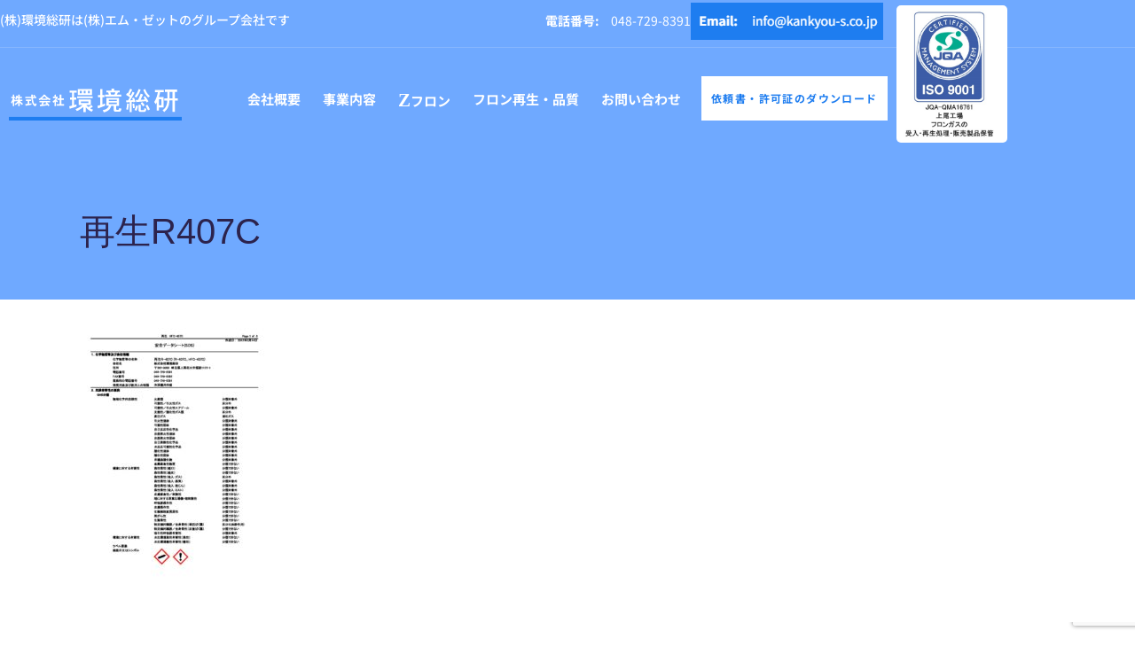

--- FILE ---
content_type: text/html; charset=utf-8
request_url: https://www.google.com/recaptcha/api2/anchor?ar=1&k=6LcdbbYlAAAAAKHMfJ3UdZgzWe78KGEcubTFwaRv&co=aHR0cHM6Ly9rYW5reW91LXMuY28uanA6NDQz&hl=en&v=PoyoqOPhxBO7pBk68S4YbpHZ&size=invisible&anchor-ms=20000&execute-ms=30000&cb=ij2g7k55iy7n
body_size: 48700
content:
<!DOCTYPE HTML><html dir="ltr" lang="en"><head><meta http-equiv="Content-Type" content="text/html; charset=UTF-8">
<meta http-equiv="X-UA-Compatible" content="IE=edge">
<title>reCAPTCHA</title>
<style type="text/css">
/* cyrillic-ext */
@font-face {
  font-family: 'Roboto';
  font-style: normal;
  font-weight: 400;
  font-stretch: 100%;
  src: url(//fonts.gstatic.com/s/roboto/v48/KFO7CnqEu92Fr1ME7kSn66aGLdTylUAMa3GUBHMdazTgWw.woff2) format('woff2');
  unicode-range: U+0460-052F, U+1C80-1C8A, U+20B4, U+2DE0-2DFF, U+A640-A69F, U+FE2E-FE2F;
}
/* cyrillic */
@font-face {
  font-family: 'Roboto';
  font-style: normal;
  font-weight: 400;
  font-stretch: 100%;
  src: url(//fonts.gstatic.com/s/roboto/v48/KFO7CnqEu92Fr1ME7kSn66aGLdTylUAMa3iUBHMdazTgWw.woff2) format('woff2');
  unicode-range: U+0301, U+0400-045F, U+0490-0491, U+04B0-04B1, U+2116;
}
/* greek-ext */
@font-face {
  font-family: 'Roboto';
  font-style: normal;
  font-weight: 400;
  font-stretch: 100%;
  src: url(//fonts.gstatic.com/s/roboto/v48/KFO7CnqEu92Fr1ME7kSn66aGLdTylUAMa3CUBHMdazTgWw.woff2) format('woff2');
  unicode-range: U+1F00-1FFF;
}
/* greek */
@font-face {
  font-family: 'Roboto';
  font-style: normal;
  font-weight: 400;
  font-stretch: 100%;
  src: url(//fonts.gstatic.com/s/roboto/v48/KFO7CnqEu92Fr1ME7kSn66aGLdTylUAMa3-UBHMdazTgWw.woff2) format('woff2');
  unicode-range: U+0370-0377, U+037A-037F, U+0384-038A, U+038C, U+038E-03A1, U+03A3-03FF;
}
/* math */
@font-face {
  font-family: 'Roboto';
  font-style: normal;
  font-weight: 400;
  font-stretch: 100%;
  src: url(//fonts.gstatic.com/s/roboto/v48/KFO7CnqEu92Fr1ME7kSn66aGLdTylUAMawCUBHMdazTgWw.woff2) format('woff2');
  unicode-range: U+0302-0303, U+0305, U+0307-0308, U+0310, U+0312, U+0315, U+031A, U+0326-0327, U+032C, U+032F-0330, U+0332-0333, U+0338, U+033A, U+0346, U+034D, U+0391-03A1, U+03A3-03A9, U+03B1-03C9, U+03D1, U+03D5-03D6, U+03F0-03F1, U+03F4-03F5, U+2016-2017, U+2034-2038, U+203C, U+2040, U+2043, U+2047, U+2050, U+2057, U+205F, U+2070-2071, U+2074-208E, U+2090-209C, U+20D0-20DC, U+20E1, U+20E5-20EF, U+2100-2112, U+2114-2115, U+2117-2121, U+2123-214F, U+2190, U+2192, U+2194-21AE, U+21B0-21E5, U+21F1-21F2, U+21F4-2211, U+2213-2214, U+2216-22FF, U+2308-230B, U+2310, U+2319, U+231C-2321, U+2336-237A, U+237C, U+2395, U+239B-23B7, U+23D0, U+23DC-23E1, U+2474-2475, U+25AF, U+25B3, U+25B7, U+25BD, U+25C1, U+25CA, U+25CC, U+25FB, U+266D-266F, U+27C0-27FF, U+2900-2AFF, U+2B0E-2B11, U+2B30-2B4C, U+2BFE, U+3030, U+FF5B, U+FF5D, U+1D400-1D7FF, U+1EE00-1EEFF;
}
/* symbols */
@font-face {
  font-family: 'Roboto';
  font-style: normal;
  font-weight: 400;
  font-stretch: 100%;
  src: url(//fonts.gstatic.com/s/roboto/v48/KFO7CnqEu92Fr1ME7kSn66aGLdTylUAMaxKUBHMdazTgWw.woff2) format('woff2');
  unicode-range: U+0001-000C, U+000E-001F, U+007F-009F, U+20DD-20E0, U+20E2-20E4, U+2150-218F, U+2190, U+2192, U+2194-2199, U+21AF, U+21E6-21F0, U+21F3, U+2218-2219, U+2299, U+22C4-22C6, U+2300-243F, U+2440-244A, U+2460-24FF, U+25A0-27BF, U+2800-28FF, U+2921-2922, U+2981, U+29BF, U+29EB, U+2B00-2BFF, U+4DC0-4DFF, U+FFF9-FFFB, U+10140-1018E, U+10190-1019C, U+101A0, U+101D0-101FD, U+102E0-102FB, U+10E60-10E7E, U+1D2C0-1D2D3, U+1D2E0-1D37F, U+1F000-1F0FF, U+1F100-1F1AD, U+1F1E6-1F1FF, U+1F30D-1F30F, U+1F315, U+1F31C, U+1F31E, U+1F320-1F32C, U+1F336, U+1F378, U+1F37D, U+1F382, U+1F393-1F39F, U+1F3A7-1F3A8, U+1F3AC-1F3AF, U+1F3C2, U+1F3C4-1F3C6, U+1F3CA-1F3CE, U+1F3D4-1F3E0, U+1F3ED, U+1F3F1-1F3F3, U+1F3F5-1F3F7, U+1F408, U+1F415, U+1F41F, U+1F426, U+1F43F, U+1F441-1F442, U+1F444, U+1F446-1F449, U+1F44C-1F44E, U+1F453, U+1F46A, U+1F47D, U+1F4A3, U+1F4B0, U+1F4B3, U+1F4B9, U+1F4BB, U+1F4BF, U+1F4C8-1F4CB, U+1F4D6, U+1F4DA, U+1F4DF, U+1F4E3-1F4E6, U+1F4EA-1F4ED, U+1F4F7, U+1F4F9-1F4FB, U+1F4FD-1F4FE, U+1F503, U+1F507-1F50B, U+1F50D, U+1F512-1F513, U+1F53E-1F54A, U+1F54F-1F5FA, U+1F610, U+1F650-1F67F, U+1F687, U+1F68D, U+1F691, U+1F694, U+1F698, U+1F6AD, U+1F6B2, U+1F6B9-1F6BA, U+1F6BC, U+1F6C6-1F6CF, U+1F6D3-1F6D7, U+1F6E0-1F6EA, U+1F6F0-1F6F3, U+1F6F7-1F6FC, U+1F700-1F7FF, U+1F800-1F80B, U+1F810-1F847, U+1F850-1F859, U+1F860-1F887, U+1F890-1F8AD, U+1F8B0-1F8BB, U+1F8C0-1F8C1, U+1F900-1F90B, U+1F93B, U+1F946, U+1F984, U+1F996, U+1F9E9, U+1FA00-1FA6F, U+1FA70-1FA7C, U+1FA80-1FA89, U+1FA8F-1FAC6, U+1FACE-1FADC, U+1FADF-1FAE9, U+1FAF0-1FAF8, U+1FB00-1FBFF;
}
/* vietnamese */
@font-face {
  font-family: 'Roboto';
  font-style: normal;
  font-weight: 400;
  font-stretch: 100%;
  src: url(//fonts.gstatic.com/s/roboto/v48/KFO7CnqEu92Fr1ME7kSn66aGLdTylUAMa3OUBHMdazTgWw.woff2) format('woff2');
  unicode-range: U+0102-0103, U+0110-0111, U+0128-0129, U+0168-0169, U+01A0-01A1, U+01AF-01B0, U+0300-0301, U+0303-0304, U+0308-0309, U+0323, U+0329, U+1EA0-1EF9, U+20AB;
}
/* latin-ext */
@font-face {
  font-family: 'Roboto';
  font-style: normal;
  font-weight: 400;
  font-stretch: 100%;
  src: url(//fonts.gstatic.com/s/roboto/v48/KFO7CnqEu92Fr1ME7kSn66aGLdTylUAMa3KUBHMdazTgWw.woff2) format('woff2');
  unicode-range: U+0100-02BA, U+02BD-02C5, U+02C7-02CC, U+02CE-02D7, U+02DD-02FF, U+0304, U+0308, U+0329, U+1D00-1DBF, U+1E00-1E9F, U+1EF2-1EFF, U+2020, U+20A0-20AB, U+20AD-20C0, U+2113, U+2C60-2C7F, U+A720-A7FF;
}
/* latin */
@font-face {
  font-family: 'Roboto';
  font-style: normal;
  font-weight: 400;
  font-stretch: 100%;
  src: url(//fonts.gstatic.com/s/roboto/v48/KFO7CnqEu92Fr1ME7kSn66aGLdTylUAMa3yUBHMdazQ.woff2) format('woff2');
  unicode-range: U+0000-00FF, U+0131, U+0152-0153, U+02BB-02BC, U+02C6, U+02DA, U+02DC, U+0304, U+0308, U+0329, U+2000-206F, U+20AC, U+2122, U+2191, U+2193, U+2212, U+2215, U+FEFF, U+FFFD;
}
/* cyrillic-ext */
@font-face {
  font-family: 'Roboto';
  font-style: normal;
  font-weight: 500;
  font-stretch: 100%;
  src: url(//fonts.gstatic.com/s/roboto/v48/KFO7CnqEu92Fr1ME7kSn66aGLdTylUAMa3GUBHMdazTgWw.woff2) format('woff2');
  unicode-range: U+0460-052F, U+1C80-1C8A, U+20B4, U+2DE0-2DFF, U+A640-A69F, U+FE2E-FE2F;
}
/* cyrillic */
@font-face {
  font-family: 'Roboto';
  font-style: normal;
  font-weight: 500;
  font-stretch: 100%;
  src: url(//fonts.gstatic.com/s/roboto/v48/KFO7CnqEu92Fr1ME7kSn66aGLdTylUAMa3iUBHMdazTgWw.woff2) format('woff2');
  unicode-range: U+0301, U+0400-045F, U+0490-0491, U+04B0-04B1, U+2116;
}
/* greek-ext */
@font-face {
  font-family: 'Roboto';
  font-style: normal;
  font-weight: 500;
  font-stretch: 100%;
  src: url(//fonts.gstatic.com/s/roboto/v48/KFO7CnqEu92Fr1ME7kSn66aGLdTylUAMa3CUBHMdazTgWw.woff2) format('woff2');
  unicode-range: U+1F00-1FFF;
}
/* greek */
@font-face {
  font-family: 'Roboto';
  font-style: normal;
  font-weight: 500;
  font-stretch: 100%;
  src: url(//fonts.gstatic.com/s/roboto/v48/KFO7CnqEu92Fr1ME7kSn66aGLdTylUAMa3-UBHMdazTgWw.woff2) format('woff2');
  unicode-range: U+0370-0377, U+037A-037F, U+0384-038A, U+038C, U+038E-03A1, U+03A3-03FF;
}
/* math */
@font-face {
  font-family: 'Roboto';
  font-style: normal;
  font-weight: 500;
  font-stretch: 100%;
  src: url(//fonts.gstatic.com/s/roboto/v48/KFO7CnqEu92Fr1ME7kSn66aGLdTylUAMawCUBHMdazTgWw.woff2) format('woff2');
  unicode-range: U+0302-0303, U+0305, U+0307-0308, U+0310, U+0312, U+0315, U+031A, U+0326-0327, U+032C, U+032F-0330, U+0332-0333, U+0338, U+033A, U+0346, U+034D, U+0391-03A1, U+03A3-03A9, U+03B1-03C9, U+03D1, U+03D5-03D6, U+03F0-03F1, U+03F4-03F5, U+2016-2017, U+2034-2038, U+203C, U+2040, U+2043, U+2047, U+2050, U+2057, U+205F, U+2070-2071, U+2074-208E, U+2090-209C, U+20D0-20DC, U+20E1, U+20E5-20EF, U+2100-2112, U+2114-2115, U+2117-2121, U+2123-214F, U+2190, U+2192, U+2194-21AE, U+21B0-21E5, U+21F1-21F2, U+21F4-2211, U+2213-2214, U+2216-22FF, U+2308-230B, U+2310, U+2319, U+231C-2321, U+2336-237A, U+237C, U+2395, U+239B-23B7, U+23D0, U+23DC-23E1, U+2474-2475, U+25AF, U+25B3, U+25B7, U+25BD, U+25C1, U+25CA, U+25CC, U+25FB, U+266D-266F, U+27C0-27FF, U+2900-2AFF, U+2B0E-2B11, U+2B30-2B4C, U+2BFE, U+3030, U+FF5B, U+FF5D, U+1D400-1D7FF, U+1EE00-1EEFF;
}
/* symbols */
@font-face {
  font-family: 'Roboto';
  font-style: normal;
  font-weight: 500;
  font-stretch: 100%;
  src: url(//fonts.gstatic.com/s/roboto/v48/KFO7CnqEu92Fr1ME7kSn66aGLdTylUAMaxKUBHMdazTgWw.woff2) format('woff2');
  unicode-range: U+0001-000C, U+000E-001F, U+007F-009F, U+20DD-20E0, U+20E2-20E4, U+2150-218F, U+2190, U+2192, U+2194-2199, U+21AF, U+21E6-21F0, U+21F3, U+2218-2219, U+2299, U+22C4-22C6, U+2300-243F, U+2440-244A, U+2460-24FF, U+25A0-27BF, U+2800-28FF, U+2921-2922, U+2981, U+29BF, U+29EB, U+2B00-2BFF, U+4DC0-4DFF, U+FFF9-FFFB, U+10140-1018E, U+10190-1019C, U+101A0, U+101D0-101FD, U+102E0-102FB, U+10E60-10E7E, U+1D2C0-1D2D3, U+1D2E0-1D37F, U+1F000-1F0FF, U+1F100-1F1AD, U+1F1E6-1F1FF, U+1F30D-1F30F, U+1F315, U+1F31C, U+1F31E, U+1F320-1F32C, U+1F336, U+1F378, U+1F37D, U+1F382, U+1F393-1F39F, U+1F3A7-1F3A8, U+1F3AC-1F3AF, U+1F3C2, U+1F3C4-1F3C6, U+1F3CA-1F3CE, U+1F3D4-1F3E0, U+1F3ED, U+1F3F1-1F3F3, U+1F3F5-1F3F7, U+1F408, U+1F415, U+1F41F, U+1F426, U+1F43F, U+1F441-1F442, U+1F444, U+1F446-1F449, U+1F44C-1F44E, U+1F453, U+1F46A, U+1F47D, U+1F4A3, U+1F4B0, U+1F4B3, U+1F4B9, U+1F4BB, U+1F4BF, U+1F4C8-1F4CB, U+1F4D6, U+1F4DA, U+1F4DF, U+1F4E3-1F4E6, U+1F4EA-1F4ED, U+1F4F7, U+1F4F9-1F4FB, U+1F4FD-1F4FE, U+1F503, U+1F507-1F50B, U+1F50D, U+1F512-1F513, U+1F53E-1F54A, U+1F54F-1F5FA, U+1F610, U+1F650-1F67F, U+1F687, U+1F68D, U+1F691, U+1F694, U+1F698, U+1F6AD, U+1F6B2, U+1F6B9-1F6BA, U+1F6BC, U+1F6C6-1F6CF, U+1F6D3-1F6D7, U+1F6E0-1F6EA, U+1F6F0-1F6F3, U+1F6F7-1F6FC, U+1F700-1F7FF, U+1F800-1F80B, U+1F810-1F847, U+1F850-1F859, U+1F860-1F887, U+1F890-1F8AD, U+1F8B0-1F8BB, U+1F8C0-1F8C1, U+1F900-1F90B, U+1F93B, U+1F946, U+1F984, U+1F996, U+1F9E9, U+1FA00-1FA6F, U+1FA70-1FA7C, U+1FA80-1FA89, U+1FA8F-1FAC6, U+1FACE-1FADC, U+1FADF-1FAE9, U+1FAF0-1FAF8, U+1FB00-1FBFF;
}
/* vietnamese */
@font-face {
  font-family: 'Roboto';
  font-style: normal;
  font-weight: 500;
  font-stretch: 100%;
  src: url(//fonts.gstatic.com/s/roboto/v48/KFO7CnqEu92Fr1ME7kSn66aGLdTylUAMa3OUBHMdazTgWw.woff2) format('woff2');
  unicode-range: U+0102-0103, U+0110-0111, U+0128-0129, U+0168-0169, U+01A0-01A1, U+01AF-01B0, U+0300-0301, U+0303-0304, U+0308-0309, U+0323, U+0329, U+1EA0-1EF9, U+20AB;
}
/* latin-ext */
@font-face {
  font-family: 'Roboto';
  font-style: normal;
  font-weight: 500;
  font-stretch: 100%;
  src: url(//fonts.gstatic.com/s/roboto/v48/KFO7CnqEu92Fr1ME7kSn66aGLdTylUAMa3KUBHMdazTgWw.woff2) format('woff2');
  unicode-range: U+0100-02BA, U+02BD-02C5, U+02C7-02CC, U+02CE-02D7, U+02DD-02FF, U+0304, U+0308, U+0329, U+1D00-1DBF, U+1E00-1E9F, U+1EF2-1EFF, U+2020, U+20A0-20AB, U+20AD-20C0, U+2113, U+2C60-2C7F, U+A720-A7FF;
}
/* latin */
@font-face {
  font-family: 'Roboto';
  font-style: normal;
  font-weight: 500;
  font-stretch: 100%;
  src: url(//fonts.gstatic.com/s/roboto/v48/KFO7CnqEu92Fr1ME7kSn66aGLdTylUAMa3yUBHMdazQ.woff2) format('woff2');
  unicode-range: U+0000-00FF, U+0131, U+0152-0153, U+02BB-02BC, U+02C6, U+02DA, U+02DC, U+0304, U+0308, U+0329, U+2000-206F, U+20AC, U+2122, U+2191, U+2193, U+2212, U+2215, U+FEFF, U+FFFD;
}
/* cyrillic-ext */
@font-face {
  font-family: 'Roboto';
  font-style: normal;
  font-weight: 900;
  font-stretch: 100%;
  src: url(//fonts.gstatic.com/s/roboto/v48/KFO7CnqEu92Fr1ME7kSn66aGLdTylUAMa3GUBHMdazTgWw.woff2) format('woff2');
  unicode-range: U+0460-052F, U+1C80-1C8A, U+20B4, U+2DE0-2DFF, U+A640-A69F, U+FE2E-FE2F;
}
/* cyrillic */
@font-face {
  font-family: 'Roboto';
  font-style: normal;
  font-weight: 900;
  font-stretch: 100%;
  src: url(//fonts.gstatic.com/s/roboto/v48/KFO7CnqEu92Fr1ME7kSn66aGLdTylUAMa3iUBHMdazTgWw.woff2) format('woff2');
  unicode-range: U+0301, U+0400-045F, U+0490-0491, U+04B0-04B1, U+2116;
}
/* greek-ext */
@font-face {
  font-family: 'Roboto';
  font-style: normal;
  font-weight: 900;
  font-stretch: 100%;
  src: url(//fonts.gstatic.com/s/roboto/v48/KFO7CnqEu92Fr1ME7kSn66aGLdTylUAMa3CUBHMdazTgWw.woff2) format('woff2');
  unicode-range: U+1F00-1FFF;
}
/* greek */
@font-face {
  font-family: 'Roboto';
  font-style: normal;
  font-weight: 900;
  font-stretch: 100%;
  src: url(//fonts.gstatic.com/s/roboto/v48/KFO7CnqEu92Fr1ME7kSn66aGLdTylUAMa3-UBHMdazTgWw.woff2) format('woff2');
  unicode-range: U+0370-0377, U+037A-037F, U+0384-038A, U+038C, U+038E-03A1, U+03A3-03FF;
}
/* math */
@font-face {
  font-family: 'Roboto';
  font-style: normal;
  font-weight: 900;
  font-stretch: 100%;
  src: url(//fonts.gstatic.com/s/roboto/v48/KFO7CnqEu92Fr1ME7kSn66aGLdTylUAMawCUBHMdazTgWw.woff2) format('woff2');
  unicode-range: U+0302-0303, U+0305, U+0307-0308, U+0310, U+0312, U+0315, U+031A, U+0326-0327, U+032C, U+032F-0330, U+0332-0333, U+0338, U+033A, U+0346, U+034D, U+0391-03A1, U+03A3-03A9, U+03B1-03C9, U+03D1, U+03D5-03D6, U+03F0-03F1, U+03F4-03F5, U+2016-2017, U+2034-2038, U+203C, U+2040, U+2043, U+2047, U+2050, U+2057, U+205F, U+2070-2071, U+2074-208E, U+2090-209C, U+20D0-20DC, U+20E1, U+20E5-20EF, U+2100-2112, U+2114-2115, U+2117-2121, U+2123-214F, U+2190, U+2192, U+2194-21AE, U+21B0-21E5, U+21F1-21F2, U+21F4-2211, U+2213-2214, U+2216-22FF, U+2308-230B, U+2310, U+2319, U+231C-2321, U+2336-237A, U+237C, U+2395, U+239B-23B7, U+23D0, U+23DC-23E1, U+2474-2475, U+25AF, U+25B3, U+25B7, U+25BD, U+25C1, U+25CA, U+25CC, U+25FB, U+266D-266F, U+27C0-27FF, U+2900-2AFF, U+2B0E-2B11, U+2B30-2B4C, U+2BFE, U+3030, U+FF5B, U+FF5D, U+1D400-1D7FF, U+1EE00-1EEFF;
}
/* symbols */
@font-face {
  font-family: 'Roboto';
  font-style: normal;
  font-weight: 900;
  font-stretch: 100%;
  src: url(//fonts.gstatic.com/s/roboto/v48/KFO7CnqEu92Fr1ME7kSn66aGLdTylUAMaxKUBHMdazTgWw.woff2) format('woff2');
  unicode-range: U+0001-000C, U+000E-001F, U+007F-009F, U+20DD-20E0, U+20E2-20E4, U+2150-218F, U+2190, U+2192, U+2194-2199, U+21AF, U+21E6-21F0, U+21F3, U+2218-2219, U+2299, U+22C4-22C6, U+2300-243F, U+2440-244A, U+2460-24FF, U+25A0-27BF, U+2800-28FF, U+2921-2922, U+2981, U+29BF, U+29EB, U+2B00-2BFF, U+4DC0-4DFF, U+FFF9-FFFB, U+10140-1018E, U+10190-1019C, U+101A0, U+101D0-101FD, U+102E0-102FB, U+10E60-10E7E, U+1D2C0-1D2D3, U+1D2E0-1D37F, U+1F000-1F0FF, U+1F100-1F1AD, U+1F1E6-1F1FF, U+1F30D-1F30F, U+1F315, U+1F31C, U+1F31E, U+1F320-1F32C, U+1F336, U+1F378, U+1F37D, U+1F382, U+1F393-1F39F, U+1F3A7-1F3A8, U+1F3AC-1F3AF, U+1F3C2, U+1F3C4-1F3C6, U+1F3CA-1F3CE, U+1F3D4-1F3E0, U+1F3ED, U+1F3F1-1F3F3, U+1F3F5-1F3F7, U+1F408, U+1F415, U+1F41F, U+1F426, U+1F43F, U+1F441-1F442, U+1F444, U+1F446-1F449, U+1F44C-1F44E, U+1F453, U+1F46A, U+1F47D, U+1F4A3, U+1F4B0, U+1F4B3, U+1F4B9, U+1F4BB, U+1F4BF, U+1F4C8-1F4CB, U+1F4D6, U+1F4DA, U+1F4DF, U+1F4E3-1F4E6, U+1F4EA-1F4ED, U+1F4F7, U+1F4F9-1F4FB, U+1F4FD-1F4FE, U+1F503, U+1F507-1F50B, U+1F50D, U+1F512-1F513, U+1F53E-1F54A, U+1F54F-1F5FA, U+1F610, U+1F650-1F67F, U+1F687, U+1F68D, U+1F691, U+1F694, U+1F698, U+1F6AD, U+1F6B2, U+1F6B9-1F6BA, U+1F6BC, U+1F6C6-1F6CF, U+1F6D3-1F6D7, U+1F6E0-1F6EA, U+1F6F0-1F6F3, U+1F6F7-1F6FC, U+1F700-1F7FF, U+1F800-1F80B, U+1F810-1F847, U+1F850-1F859, U+1F860-1F887, U+1F890-1F8AD, U+1F8B0-1F8BB, U+1F8C0-1F8C1, U+1F900-1F90B, U+1F93B, U+1F946, U+1F984, U+1F996, U+1F9E9, U+1FA00-1FA6F, U+1FA70-1FA7C, U+1FA80-1FA89, U+1FA8F-1FAC6, U+1FACE-1FADC, U+1FADF-1FAE9, U+1FAF0-1FAF8, U+1FB00-1FBFF;
}
/* vietnamese */
@font-face {
  font-family: 'Roboto';
  font-style: normal;
  font-weight: 900;
  font-stretch: 100%;
  src: url(//fonts.gstatic.com/s/roboto/v48/KFO7CnqEu92Fr1ME7kSn66aGLdTylUAMa3OUBHMdazTgWw.woff2) format('woff2');
  unicode-range: U+0102-0103, U+0110-0111, U+0128-0129, U+0168-0169, U+01A0-01A1, U+01AF-01B0, U+0300-0301, U+0303-0304, U+0308-0309, U+0323, U+0329, U+1EA0-1EF9, U+20AB;
}
/* latin-ext */
@font-face {
  font-family: 'Roboto';
  font-style: normal;
  font-weight: 900;
  font-stretch: 100%;
  src: url(//fonts.gstatic.com/s/roboto/v48/KFO7CnqEu92Fr1ME7kSn66aGLdTylUAMa3KUBHMdazTgWw.woff2) format('woff2');
  unicode-range: U+0100-02BA, U+02BD-02C5, U+02C7-02CC, U+02CE-02D7, U+02DD-02FF, U+0304, U+0308, U+0329, U+1D00-1DBF, U+1E00-1E9F, U+1EF2-1EFF, U+2020, U+20A0-20AB, U+20AD-20C0, U+2113, U+2C60-2C7F, U+A720-A7FF;
}
/* latin */
@font-face {
  font-family: 'Roboto';
  font-style: normal;
  font-weight: 900;
  font-stretch: 100%;
  src: url(//fonts.gstatic.com/s/roboto/v48/KFO7CnqEu92Fr1ME7kSn66aGLdTylUAMa3yUBHMdazQ.woff2) format('woff2');
  unicode-range: U+0000-00FF, U+0131, U+0152-0153, U+02BB-02BC, U+02C6, U+02DA, U+02DC, U+0304, U+0308, U+0329, U+2000-206F, U+20AC, U+2122, U+2191, U+2193, U+2212, U+2215, U+FEFF, U+FFFD;
}

</style>
<link rel="stylesheet" type="text/css" href="https://www.gstatic.com/recaptcha/releases/PoyoqOPhxBO7pBk68S4YbpHZ/styles__ltr.css">
<script nonce="P8OmhDnWnanTLZ_GRwmxrA" type="text/javascript">window['__recaptcha_api'] = 'https://www.google.com/recaptcha/api2/';</script>
<script type="text/javascript" src="https://www.gstatic.com/recaptcha/releases/PoyoqOPhxBO7pBk68S4YbpHZ/recaptcha__en.js" nonce="P8OmhDnWnanTLZ_GRwmxrA">
      
    </script></head>
<body><div id="rc-anchor-alert" class="rc-anchor-alert"></div>
<input type="hidden" id="recaptcha-token" value="[base64]">
<script type="text/javascript" nonce="P8OmhDnWnanTLZ_GRwmxrA">
      recaptcha.anchor.Main.init("[\x22ainput\x22,[\x22bgdata\x22,\x22\x22,\[base64]/[base64]/[base64]/[base64]/cjw8ejpyPj4+eil9Y2F0Y2gobCl7dGhyb3cgbDt9fSxIPWZ1bmN0aW9uKHcsdCx6KXtpZih3PT0xOTR8fHc9PTIwOCl0LnZbd10/dC52W3ddLmNvbmNhdCh6KTp0LnZbd109b2Yoeix0KTtlbHNle2lmKHQuYkImJnchPTMxNylyZXR1cm47dz09NjZ8fHc9PTEyMnx8dz09NDcwfHx3PT00NHx8dz09NDE2fHx3PT0zOTd8fHc9PTQyMXx8dz09Njh8fHc9PTcwfHx3PT0xODQ/[base64]/[base64]/[base64]/bmV3IGRbVl0oSlswXSk6cD09Mj9uZXcgZFtWXShKWzBdLEpbMV0pOnA9PTM/bmV3IGRbVl0oSlswXSxKWzFdLEpbMl0pOnA9PTQ/[base64]/[base64]/[base64]/[base64]\x22,\[base64]\\u003d\\u003d\x22,\x22wrzCk8KwwpjDuRtKw68Cw5HCg8K2wrMAcMO/w6XCkCvCnX7DpMKsw6VhZsKXwqg5w6bDksKUwqjCjhTCshkXNcOQwqVrSMKILMK/VjtRRmxzw4HDgcK0QWsMS8OvwpUfw4oww4c8Jj5vbi0AB8KOdMOHwr/DuMKdwp/CkF/DpcOXP8K3H8KxEsKtw5LDicKsw4bCoT7CmzA7NVx+Sl/[base64]/b8KGFyx1D1zCmDwYegnCs8KTwrfCt1jDuF3DjsOKwrTCkwzDmxLCgsOnC8K6D8KAwpjCp8OZFcKOasO6w6HCgyPCvFfCgVcRw5rCjcOgEyBFwqLDrTRtw68Gw6tywqlXNW8/wo4ww51nYzRWeXfDqHTDi8OpXCdlwpovXAfCnlomVMKUI8O2w7rCmRbCoMK8wpzCgcOjcsOefiXCkiFLw63DjH7DqcOEw48vwqHDpcKzAC7DrxoJwpzDsS5rRA3DosOswoccw43DpgpeLMKjw452wrvDssKyw7vDu3Aiw5fCo8KDwqJrwrR5AsO6w7/CkMK0IsOdKMKiwr7CrcKyw6NHw5TCtsKHw498RMKMecOxJ8OXw6rCj2XCn8OPJALDuE/CumMBwpzCnMKJJ8OnwoUywrwqMmkowo4VLcKmw5AdN1M3wpEmwqnDk0jCtsKRCmwUw5nCtzpSJ8Owwq/DlsOgwqTCtEPDlMKBTApVwqnDnVVXIsO6wrV6wpXCs8OSw7N8w4dfwqfCsURxbCvCmcOVEBZEw4DCtMKuLzl+wq7CvFvCnh4ODTrCr3wGOQrCrVDCvCdePEfCjsOsw77CnwrCqGYkG8O2w5AAFcOUwrAWw4PCkMO4HBFTwpPCvV/Cjx/[base64]/[base64]/[base64]/Ctnxgwq7CgMKbHzkpw5MCwq9gTsOuw7DCq1/DscOsQcO6wprCqhFfLxnDqcO0wq/CpEjDvmcUw7xnGWnCq8Ovwp4mccOwCsKbLkp0wpfDrmwlw5RoVE/Dv8OpLE9IwpV5w4jCicOpw4tNwqvCisKVcMKGw60gVCtsPDpMNMO1B8OLw502wp8+w4cTbsK1YXV0Bj1Bw7vDuzbDrsK9Gw4BdHgVw5/Cu3V8ZARhD2HDmmjCrHBxRAlRworDnVfDvitRXz8vElFxKcKdw65sZC/CjcOzwrcXwrxVQcOdCsOwHARnX8K7wrhsw45Iw47CnMKOc8OODCHDvMOddsOiw6LCjyQKw6vDm0bDugTCo8ONw7XDosOowoE7wrIWCw87w5EvZQN8wpjDu8KQHMKxw5vCs8K+w60Oa8KmTidYw5AxOsK6w4g/w4tLRMK6w7IHw4cEwobCncK4BBzDhRjCmsOUw4jDiHN6W8OTw7LDsgoSLGzDlU0rw68bKMOgwrp/[base64]/DrnbCmsKkEXbDvVTCvirDnFTDvMOEw517w67CjxTCl3UKwpw5w7RuCcK8fsOtw5B8wophwpnCqX/Di38bwrTDsQ/[base64]/CVcWwr/DqcKPJRN2wrVYw59Nw6XCjVvDgsK+SHbDgsK1w7A6wohGwrMvw5rDjylvJsOAf8Kqwp4Hw7AFNsKGVhAvfl7CnDfDucOzwojDnXhjw7zCnVHDvcODJGXCh8OGKsORwpc3PV/Cj1QkbGnCr8KpS8OTwqwnwrAWAxB9w5zCh8KuWcKLw59Rw5bCiMOlFsK9ZiI0w7F/McKVw7PDmhjDvMK/SsOIfmnDnEhwNsO6woIBw7rDusOGAHx5A0VrwrpQwrQNDcKVw6wbwq3DqHhAwovCsklhwoPCoiVfb8ONw4TDiMKhw4fDgD11JxvCh8OgfhFNcMKXeSrCmV/[base64]/CqQIuFyUQVzZwwqYvwpnDrSoqwpbDnUvDtVPDqsKaWcOmT8ORwpBhfn/[base64]/[base64]/CusO3AMKQb8KSw4LDkm8Pdl7DucKJwqZgw6UGdGbDqEEkWFUQwpx9CkBOwos5wr/DlsOHwq4Be8KXwpoeFBluJWfDosOSbcOEXcOeQSlDwqpBJcKxen5PwoQYw4k5w4zDisOawoEOMg/DuMKow6jDkA5kFQ5vf8OUYXzDmMOewpJVQMKjU3o9FMOQecOGwokfA3k2TcONbXLDvFnCicKEw4XCt8Kje8Onwr0Jw7jDu8KNOyDCssKuRcOmRAt/V8O7VF7ClwImw5vDiALDtkTCmg3DmhjDsGg2wonDoxTDmMOTKiEdCsKywoRjw5I9w4bDgjMrw69HAcKeXxDClcKSKsO/bG3Csz3Diw8GEyclX8Kfa8Ovw74mw6xlOsOewp7Dmk0BDljDp8KiwoxbIMOVPH/[base64]/wqvDn8KSb1zDgiMowrTCgsKJwr/CjcK+SQsywoFWwr/[base64]/[base64]/DnCAzbcOmw5o0wrpCwoddw7djwo5iw4d7IVI9wotOw6VJY2DDl8KKAcKqWcKZGMKxdsKCQTnDnHc3w6hRIjnCucK+AEUmfMKxRwrCoMO7a8OswonCvcKjQg7ClsKSJjnDm8KCw6nCgsOow7cVasKHw7cLPAbCnhfCrknDusOFacKaGsOvI2RYwq/DliJ/[base64]/Cjh8jFVUow4sDw5TCj8K8wpQsFMOjR8KFw44ow7bCqMO+wqFtUsOJdsOrEVLCgcO2w5cww5QgB1xTPcK5wqwww7QTwrU1SsKuwpEQwpNLb8OdOcKtw4MPwqPCpFfCg8KWw5/DjMOMDzIZV8OvZxvCmMKYwoQywpXCpMOxOsKQwqDCqcKQwox6XcOUw75/dxfDvGo1dMKfwpTCvsOBw65qeEXDgXjDkcOLfQ3CniBNGcKTDFrCm8KHVsOcBMOQwp5IMcOVw73CoMOTwrnDihFFIi/DgAVTw5J3w4VefcK7wqHCi8Knw6Qww4LCjScGw5/CosKmwrTDhzQKwpBEwoJ2FcKpw6/Cmj3ClXPCqMOYeMOQw6TCsMO8BMK7w7fCosOLwp49w59MVEzDk8KmECZVwrfCkcOQw5rDscKtwpoLw7HDnsOHw6Mow6vCsMOcwo/CvMOjUkkFTQvDhsK9H8ONXx/[base64]/dsKBwovDiMO+dU4yEFjDl0MUOcK2wq9SKkEcIl7DlHTCrcKZw4YLbsOCw7w4TMOcw7TDtcK5cMKswq9KwoV/wrbCrFbCgSvDksOXLsKde8KNwqrCpXpUc0hgw5bCpMOxAcOgwoYMbsOaYxPDgMKbw4jCiBjCm8Oyw47CoMOGSMOVeiIPYcKTEzAPwodxwozDlj5owqN2w4c2RgDDk8Kgw7lgFMK8wqTCviVzXMO4w7XDsyTCoAUUw7gywrg7CsK4c2MCwo/Dt8KWEHJKw4hGw73DrTNjw67CvBM5cRLCljceYsKxw53DlFltCsOzWXUPHMOJLzUnw7zCksKbJ2bCmMOEwpHDoxIqwrPDo8Ohw45Nw6jDn8OzYsOKVA1pwpTCuQ/Cn18Swo3CvxVGwozCpcOHVVgca8OsYioUcS3CvMO8ZMKAwo3CncOzL1Ngwpl7XMOTTsO+JMKSWsOeHcKUwrrDiMO2UUrCoj19w5rCq8KjM8Obw6ZOw4/DvsObYDMsZsOdw4LCucOzbQs9C8Knw5Jbw6XDiCnCgsOgwrQATcKJW8KjP8K5wrDDocO9ZjQNwpciw75cwrnCqH/DgcKcFMKnwrjDkw4Kwr9DwpxRwpMYwpLDrkDDvV7CvHtdw4DChsOUwpvDtVDCrcK/w5HDoUjCnzLClSPDqsOnAlPChDbCtcOpwp3CucK6NsKNZ8O9AMOBOcOQw43Ci8O0woXClWYFBDwfbn1XaMKvBsOtw5LDj8ORwoNnwo/Dj3A7GcKAUgpvBMOfTGJbw6N3wo0dKcKOVMKvCMKFWsO2HsKGw7MZe1fDkcK0w6g9T8Kswotnw7XCsmXCpsO7w5XCisKNw7LDv8Oqw7Q8wo1UP8OawolKaj3DkcOCAMKuwo0UwqTCjGbCk8Knw6bCqSHCo8Kmawp4w6nDkAwBeRJIQzNudxR8w6/DnFdbL8O5Z8KdJzsFR8KHw77DoWsbayjCrxteTlkcVljDoiHDvjDCpDzDoMK1G8OCYMKfM8KfYMOqdj1PFj19JcKhUHhBw5TCt8OgP8K2wodMwqgKw7nDocODwroawqrDkV3CmsOMCcK4wr1bP0glPj3CpBZcBxzDtD/CoXskwqgQw4HDtTsTVcKKO8ObZMKTw4XDpldKFWLCqsOFwpYsw6QNwpbCi8KQwrVkU1oKN8KldsKuwplBwpBEw7RXQsKswo8Xw71awqpUw5XCp8OAeMOqWlE1w4TCrcKmRMOjIQjDtMK/[base64]/ClMO6w48ZVhxOeHg4XHBFacOifS8Qw7Nfw67Cq8Odwqp+FDJZwr4BIigowrDDj8OpD3LCo29JBcK6ZVB4WsOIw4/[base64]/DqMOLw4bCgMOLw64Jw6/CoMKKQcOKb8OPFBHDpAnCicKiW3HCmcOUwpTDvsOqFxIxHlI7w55VwpRKw5JJwr5JIBbCkmLDshjChW8DUMOJDgg5woE3wrvDvS3CpcOUw75oasKTUTrDhz/CvcOFdwnCv0nCjTcKSsOTXiEGRVXDmMOAw6Miwq0pd8Ozw6fChHvDpsOlw5oyw7zCmCXDiC0FMSLCtn9JS8KrMcOlFsOYQcK3Z8O/RDnDn8KIP8Krw4TDjsKke8Kmwr0xFi/CjHHDjATCv8OFw69cdk/ChhXCkVhsw41Aw7dHw6IBbWtWwocYHcOuw7wBwoRxL1/[base64]/[base64]/woPDglFEwqhOLMOYwpXCklsywozDosOaw5puwpLDp3fDqQzCrGHCg8OZwrDDqT7DhsKobsOLS2HDl8K5cMKJCnJzWcK5YsOuwo7Dl8K3fsOTwobDp8KedcO1w49Aw4rDtsKyw6N5LmbDisOSw5tEYMOgLGrDq8OXEBzChiEAW8OUOE/DmRAUB8OZU8OEMMKjU08YWg42w6vDkkAgwq4MMMOFw6XCkMOjw5Ngw69BwqXCt8OAKMOpwp9qZiTDjsOwLMO+wr0Xw7Y8w6PDrMO2wqUEwovDu8K/w4Vhw6HDi8KawrzCqsKNw55zLQPDlMOlIsOZwoHDgwt3wpbCkGVUw59cw5ZBIsKkw48Nw7x2wqzCnxBfwoDCksOeaibCsxYKETgKw7Vza8KJdTEzw6Rqw53DrsOgCcKcYcO/YTzDrMK+ZD7ChcKhPXljOcOfw5rDtybCkGMxB8OSZFfDjcOocAIWesOfw4nDvcOWEmppwpvChB7DkcKdwoPDlsORw7oEwoLChDMfw7JvwqZvw6Y8dxvClsKVwr5uwp54BGM6w7EBBMOsw6/DixF9N8OQTsKTHcKQw5rDvcOIL8KHNcO8w6jCojjDs13Cm2HCs8K4w7/CmMK7OXnDgVZmVcOlwqjCm2d1QAM+R0lVR8OUw5ZPJB4aXH04w54vwo8ewrZ2T8KJw6A2FcO+wo8iwq7CnsOfGmslLhzCgQlDwqTCkMKqMjk8wqRKc8Obw47DpwbDq2ASwoQUGsOVRcOVKC/Cvj3DvsOgw4nDg8KqfQM7bENDw5A4w64iw43DisKKJELCj8KGw7drFw5/w6Jiw5XCgcOzw5YqGMO3wrbDnjrDkgBUJMOMwqAzHsKsRk/[base64]/CssOXHCvCq8K+F8KKU8KkZgvCnXRwwqTDpSfCrXrDvTE5wqXDkcKwworDmwR4QcOfw74LLAQNwqdow6VuI8OGw7MkwrMrc2gkwpxvXMKyw6DDm8Olw4QkA8Ouw5XDocKHwodyPBPClcKJc8KdVB3DiQ88wonDhGLCjiZnw4/Ck8KiKMOSDxnCv8Owwo0+AcKWw6TDly1/[base64]/DtMKjURJxQcKpEXDDnMKIHmbDusK7w7R8LGFCLcONPcOOHRduAgbDkHjDgSsQw4TDiMKuwq1ITVrCi0xXE8KXw4fDrg/CoXzDmcKmcMK1w6lFH8KtP21Vw756PcOoMk0/[base64]/DrsOKRC7CtcOcwrk2w6UMwos+wrdZUMKEYW9TbcK8w7DCnG8Aw4vDtsOqwplAN8KKAMOnw6kOwr/CpBXChsKww7fCgMOcwp1Zwo/DrsKzQSVNw53Co8KHw5Aue8OMUSkxw68LTjfDocOiw45hXMOEMAV/w6LCv1k5Z3FYX8OWwpzDjVBAw78BQMKqLMOZwqPDm0/ComrChcOtesOISnPCl8K+wq/CuG8xwpROwrA/dcO1w4QVfC/ClXA4bBFEYcKvwpvCkXpiDURMwprCjcKeQ8O0wrHDo2bDshzCj8OTwoYibGhAw6EfPMKYHcOkw4rDkGQ8X8Kywr1HMsO9wrPDhEzDs3PCvgchN8KpwpA8wrliw6FPbH/DqcKzCVtyE8KhYj0jwo4+T1bDlcKtwrBCZsOMwpwKwqnDrMKew70dw63CggXCjcONwp0jwpLDlMKTwrB/wr4kAcKXPsKXS2RxwqDDs8OBw4fDrGjDsDUDwrfDqkwUOsKHAG0Tw7MMwp5xPT/[base64]/[base64]/ChsKxW8KswpVfw4PCtgcNw7U7w5DDgMODR24VbBMJw6DDuw3Ck0vCiHnDusOEA8KXw6TDgizDsMKmHE/DoRpqw4BjR8K4w6/DrsOnDcKcwo/CgMKhDVnCrH3Cnj/CkVnDigUFw7AMHsO+bMOgw6RkccKrwp3DucKgw5ENAw/DsMKCM2R/[base64]/CiRHCqhjDpjQowpUAwpHDgA/CrB1fc8OXwqrDqVnDmMK0LD/CvzhuwpDDpsO/wo1qwp0Vc8OZwqXDqMKpKk1bRxnCsBlKw441wr0GBMKxw6PCtMO0w6UXwqQMYRlGUEbCkMOofhrDgMOLZ8Kwa2/Cn8K9w4DDkcOuFcOAw4IPC1VOwojDvcOCRlvDu8O0w4DClcOXwpkVbMKXZ1wYPkJvBMOTdMKZcMKOWT/DtizDnMOlw4VoQCXDscOpw77DlR9ZfMOtwrdOw6xhw6kfwp/[base64]/[base64]/Cm8KswrnCkEFLRTjCt8KrwplIecKKwolhwrbDsjnDviUNw5kQw5YjwrXCvHJ8w69SPsKPfFweVTzDg8Oiah/CvcOCwr5uwrttw5jCg8OFw5VvW8Ouw6czWTbDrsKxw6ZvwrojcsOtwppeI8O9w4XCgWDDvE3CqsOewr1veWsiw615RcKfWVQrwqQ9TsKAwrPCpERFPcKTfcK6csKpFcOnbCXDnkDDkMKAdMK8LnlDw7ZGDXLDjsKRwrYWcsKWIcKhw5TDmwTCpR/DrB9BBsKqNcKPwpnDp0bCsgxQWHbDoyciw4Btw7VQw6nCqjLDgcOAL2LDs8ORwqoZI8K7wrfCpnvCoMKWwp49w4tbfMKAL8KBJsKbSsOqBcOBdRXCv3bCuMKmw5HDgX3DtiA/w59UBVzDrMOyw6nDt8O6MWnDgETCn8Kww5zDoyxvccK9w45fwprDrH/DmMKHwoxJwoJqdzrDkAMNCQ3Dg8O/TMKkK8KNwrTDoGkDUcOTwqttw43ChnYyXMO6wrc9wpbDrsKjw7RFwp8LPAl/w58RKgDCm8Kkwo4fw4vDqAZiwpolTC9WZAvDvUB6wpLDg8K8UMKwKMK/WivCjsKbw5PCs8KBwqtJw5tdOyTDpzHClkMiwo3DmTV7dHLCrgA+DjYYw7DDv8KJw5lpw7zCg8OMIMO+FMOjKMKiJhVewrXDnjrDhBbDuwTCpUvCqcKgJsO9XXENWXRTO8OSwpAcw790DcO6wrTDlGl+Wh0nw5XCrTE3TC/CgSYDwpPCoy8aC8OiaMKzw4PDl01Wwp5sw4/Cm8Kyw5zCoj8Rw5tVw7NqwrnDigNQw7Y1BCw0wqcvHsOnw5bDqUExw58+OsOzwqzChcOhwq/ChGVgZGYHMj3CqsOgdjXDlkJvZ8O5eMOMwq0twoPDjMO3NRhpacKvIMKXGsONwpRKwpfDksOOBsKbF8O/w79qVhdqw7sCw6RsQTtWFgrCo8O9WgrDs8OlwpvCo07DkMKdwqfDjBYZZRQGw5vDk8OQTmw6w7AYECIdW0TDsh1/[base64]/Di8KLw6wgVsOuF2zDqGbDjmBjwoZKfcO0VWlCw7gBwpHDlsKgwodsW2QQw700bVDDk8KUWRE1SHRgQmpaVhZVwqR0wq7Chj41woomw5EawrEiw74Ow58Qw7k0w7nDiCzDhkRIwq7Dl2Z6Ph0WfiQnwpVPGmUtS0PCrMOWw7/[base64]/DjV0aDAMnfMKMwobDmMKHfsOtw60PE8OGAMO8wrpwwrsDaMOSw7cGwrvDv1IoVyAcwpnClC/DicK2FCzDu8O0wr4zwp/CrgHDnC44w4wHH8KKwronwrYBL27CiMKOw5YwwrTDnDvCin5uJ3rDpMOIFQIgwqkqwq94TTDDgB/[base64]/CjMOhfsK6emNwwqXCu8K/[base64]/[base64]/DgWvCgHzDmsOSw73DkBXDtWYIw7kZKcO+WcKgwrzDuzrDoETDozrCiU99Gx8nwrAewqPCtRY0TMOLIcOFw4drVTUAwp4ablDDqQTDl8O1w6rDpcK9wqoiwo9Vw4h/VMOewqQLwqXDr8Kfw7Jdw7fCt8K3dsO/fcONB8OzEhEEwqtdw5lVJ8ODwqsfWEHDrMKhI8KcRTLCnMOawr7DowzCkcKww5I9wpUewpwEw5TCkwc7ZMKNLkdxBMOiwqFWH0RYwpXDgTHDlDAQw4/DsnHDn2rCo2Vdw7QYwpjDnWQIDWTDszDChMKJw688w7VBOcKnw7rCg33DusKMwrxZw4rDvsOUw67ChCvDgcKrw79FRMOpb3HCpsOJw5xZNmN2w6Q0TcO3w5zCoFfDg8Opw7fCjjzCu8O8SnLDoVjCuT7DqhtiJsK0VsK/[base64]/Z1cRwr3CrHQwKcKJLUnDunXDp8KPw5XCmWBrTsKwM8KGKCvDqcOMMSbCnMKBc0TClMKPaX7Di8KkBx/Cti/[base64]/CnTnCijvCncKGc8Kpw45ewrrCiXZDMQAQw73CrRLDncKLw7PCkXIHwrYCw7RlbMOswrjDl8OSEsK1wrJ/[base64]/[base64]/ComkxejVgZsKJa8K6WhrDpQRZw6gxKirDpMK3wo3CjcO6AyAKw5/DglZNT3TCm8K7wrXDtcOPw4DDnMKAw47DnsO+woBmY3bCh8K2NGYBJsOOw5Eow4/DssO7w5jDr2rDpMKswrTCvcKrwrUuPMKADUvCgMO0XcO3T8Oww4rDkyxbwqdSwpUFRsK6NkzDrcKdw6nDo2XDtcO4w43ChcO0YE0Jw6zCocOIwoXDqUIGwrp/YsOVw6sXEcO9wrBdwoBJcV5SUGTDsBsEfGBmwr57wo/DvcOzwrjDtjAVwqVBwpU7B3wIwqfDk8OuUMOxWsK3dsK2cmkWwpVww7XDn1jCjTTCl3EiBcKdwqMzJ8ONwq14wo7Dm1PCok05wozDg8Kew7TClcOYIcOywonDgMKRwqt1e8K6TWopw53ClsKXwrrCnitUI30rQcKuY0/[base64]/CrkbCssOzfknDm8KlXsOqZsKTw4LDu8KmKmosw7zDh05bAcKHw7QnTDnCnRQzwpwTG14RwqfCuW0Hw7TDicOgDMKcwqDDk3fDunR7woTDhXh8axh8HF/[base64]/DhWvDq8OsW8OQYcOJb0/DqXNhK8KxXsOmW03CsMOkwpI1HH3CrXQoe8OEw7fDmMKGQsOgYsOybsKAw7PCihLDjh7CocKwKMKGwox+woTDqRNkal3DoRHDonVfSAtkwoPDg3nCucOlNjLCv8KrZsKrVcKjaG3DkcKlwqfDh8KvAzrCjHHDsmw3w4jCosKDw6/Ct8K0wr14SxzDoMK0wrZqasOpw73DvyXDmMOKwqLClkZQQcO7wqUdLcO+woXClXpyS3zDs044w6rDssKZw6otcR7Csytaw5fCvV8HBwTDlj9rQcOGw7hlA8O2YDNUw7/Ci8O1wqDDocOmwqTDumLDlcKSwq7CuGvCjMO0w4/CvsOmwrJiGmTDncKKw67DmsO0EjoSPEPDrcOuw5UcV8OKccOtw7ZLYMKkw5dhwpTCi8Ofw4vDjMK2w4zCkyPDjwjCgWXDr8OGe8KWaMOvVMOzwrbDnsOHc0rCqV40wqYkwpYdw5nCnMKewq9Kwr7CtSsycX08w6Mxw5bCrRrCmUNwwoXCrlgvI1/CjW1IwoHCpxDChsOAaVpPLMOQw67CqcKww5wEL8KEw7TCtTrCvjzDons5w7tOel07w6Jawq8Gw7gcFMK+bQbDjMOEehzDj2jDqg/DvsK6FQoYw5HCocOjZRLDnsKEWcKzwrwRfcOBw4EoRngiXjcYw4vCm8OsecOjw47DscOnc8Olw5pWIcO3D0rCv0/DnGnCpMKywr/CmxYwwo5JG8KybsK+MMK+MMOfURfDnMOLwpQYKRPDhStJw5/CqSxXw5lLfHlkw7wHwoNGw5bCvMKsbMKmdDsHw4wXPcKIwqfCgsOLRWTCsmMqw54fw57DuMONNG7DlMOuUkjDr8K1woLCrMK+w47Cr8K9D8OMAkPCjMOOMcKkw5MheDXCisO3wrMxJcKswr3Dp0VUbsOOJ8KlwrvCqMOITBvCm8OpFMO/w6TCjQHCnkfCrMOWTCNFwr7DssOiOwZRwpE2woo/M8KZwqR2I8OSwr/DsT3DnlMQHsKEw6rCphlLw73CiiF+w7Vnw4Uew489CnLDn0LCn27Cn8OrSsOuHMKgw4/DiMKkw6Rkw5TDnMK0DsO/w75zw6EIQRUdDRoawqPDnsKZPALCosKfccO+VMKaP0/DpMONwpjDhjQ5LyLDksKMesOTwpY9ahvDg39MwpDDkjfCqnXDuMOVVMOPVQPDlDzCuRXDqsOBw5TCp8OwwoHDqwU8wo3DoMOFI8OKw4lkB8KaaMKpw4U9B8Kfwok0YMKMw5/[base64]/FgzChjTCmjEuFMOFABjDuTjDjHfDt8KgTsKWbQLDvcKOBzgic8KQaWDCm8KAbsOOccOjwo1oZBzDlsKtGsOCD8ONwoHDm8KqwprDmkPCnkYbMMOhTW3Dp8K+woMAwpLCs8KwwofCoRIjw54DwrjCilrDgmF/XSxONcOvw5rDi8OTGsKKaMOURMORSgAAXF5DAsK1wrlBXjnDt8KOwqfCpWcPw7nCsFtmesK9Sw7ChsKew6nDlMKmVx1JEsKSf1XDrw05w6DCtMKKJ8O2w6jDrBnCmBTDpXTDrBDDqMOew7nDkcO9w7Etw7HCkn/Ck8K4Il1uw5oZwoPDlsK6wqTCm8O+wrNnwoXDksKPKkDCn1/CkwNGE8KuRcOGIT9ddzbCiFcHw6huwonDlU1Rw5I1wog5HRPDvsO0wpzDqMOPTcOpGsOUcADDgnvCsHLCjcKXAnvCm8KjMT8xwpXCu0rClsKlwobDiQPCgj4Qw7ZdScOmT1c4wqYUFgzCucKMw7lIw5M3eQ/[base64]/DsQF+CsKEwp7CjU/DuMKgwrhCWgDDlMOrwofDs1YZw7jDq3vChMOXw5HCugDDt1PDu8KEw5ZbOcOgJsOmw648T3TCpWk3N8OCwopww7/DkWDDlEfCv8OSwpzDj1HCssKmw4PDr8KqTGdoJsKNwo3DqsOhSnnDuHTCuMKUX0vCtMKnd8OjwrjDr2XDssO1w6zCjhd/[base64]/DkcO+woRZwq1vKVs0PWMNw6fCncK4w68cBmPCvBnDssOjwrHDs3bDmMOnECvDjMK3IsOaYMKfwpnCilbClMKWw4fCvCbDhMOOw4TDuMOqw4VMw7t2PsO9VzLCt8KawofChDjCvsOEwrjDpycBNcOMw7HDkhLDs3/Ci8K6LEjDpEbDicO8aEjCtQQbXsKewrDDpQsccxLCpcKBw7cWdFc4w5nDsAHDlB9pU1U1w5bCkxsVeEx7PyLCt1Zxw7jDgmvDgivDv8K7w5vDhm0aw7FIUsOBwpPDjsK6wrPCh14Lwqt2w6nDqMKkEVYfwoLDnMO0wqPCoV/Cv8OlJ0llwqVDEjw3w4rCnwlHw7oDwowlV8KgW3YSwpp0B8Ojw5oIJsKqwrHDt8OwwowIw5LCpcOWRcK8w7bDn8OJIcOqbMKRw5Y4wpLDnntlCFLCljwmAyLDuMK0wr7DusO3wqvCsMONw53CoXskw5vCgcKHwr/Dng9RJ8OYKGtVewXDqQrDrH/CrsKtcsOzSiEwM8Kcw6JNV8ORccOJwqEBOMKwwpzDr8KFwpAgRS8UfG0TwqjDhAk8McKtUHPClMOraVfDpS/[base64]/Ci8OJw5/CmsKaw6/DuCVbw647w7FxwqBIasKqwpp0AX/CtsOLRF/[base64]/[base64]/ZsOuCcO9w4zDkCMtTcKRQEgqw5rClzTCosO3wonCvB/DuTc8w501wrLChBo0wrjCt8Okwq/DoV7ChCrDij3CgHw7w7DChUw0NcK1emnDhMO3IcKbw7HCjRQrW8KhIWHCq3nCuzETw6dVw4jCtg/DiVbDt3TCgEdAU8O2CsKDI8OueWHDlMORwpl9w4fDtcOzwpfCvsOWwrfCmsOtwqrDkMObw4cfQV92RFHCisKICENWwp56w4IOwp7CgzPCoMOnPlfCtxbCu3/Cu0JFcgrDuAgIdjlewrVhw6UwSTXDvcOmw5jCqsOmHDtzw4xQEMKsw4NXwrNCS8K8w7rCuRAdw59Ow7PDundswo0swpHCs23CjAHClcKOw7/CvMKJb8OEw7PDkmp6wo4Cwptrwr1BacKfw7xsF2hcVgfDk03DqcOYw7DCqkPDgcK3MnfDtsO7w7zCr8OVw7rCkMOFwqoZwqwEwrENRx1Kw4MXwoEIw6bDkXHCqlpyPHZUwprDq24vw4LCu8Kiw7fCvyVhBcOiw7NTw4/DvcOoOsOCJDfDjB/CukHDqQ8tw7sewrTDiitoWcOFT8K+XMK/w6x/KUBqbC3Dm8OAHjgNw5PDg0HCgiXCucOobcOVw6kFwp5PwqUPw77CtX7Ctj1Rex4pRWDDghXDhQfDsRdXAsOTwoZfw6XDmnLCt8KNwqfDg8KaeXLCjsKowpEEw7PCtsKNwrErdcK1ecO2wr3DosOrw49Awog9AMKZw77CosOAD8KKwqw0EcK/wo5xRz7CsynDqMOKTMKpTMOJwpXDrg9aRMOyXMKuwqVaw719w5Njw6V5IMONdHHCtHNhw5giPXpyAWbCi8Kdw4ROaMOBwrzDpMO5wpdrd2QGLMO6w4cbw5dDD1kPBV3DhMKACi3Ct8OBw5pcVTDDrMOtw7DCqTbCgV/[base64]/[base64]/asOnRMO/wppywr7CkcO6w4bDrETDqsK+PjgTUcOswrLDn8OfN8O3wqHCkhwzw4UOw65tw5zDunDDiMKSasOsasKPcsOFNcKfFcO6wqXCgXPDvcKjw6PCuUvDq1LCpDTCgC7DusONwpJ1FMOkbsKWIMKcw4Qkw5tFwr0ow4Rxw5QiwpkoHEdpHMK/wpISw5/CtQQwBzYQw6/Cp0kOw6g7woQXwoPCl8OWw5rCnylpw6ARP8KhHsO4U8KxQsOyFGHCl1MaKipew7nDucOHRsKFHE3DmcO3dMOew6AowoLCpUHDnMO+wofCpE7ClMK+wobCj3vDhm/ClsKIw6PDj8KBGcOkFMKcw50pOsKKwqYVw67CssOgRcOPwpvDrlxxwqfDjzYNw4cqwr7CiAkdwonDrMONw4NBPcKqbcOVWzXDryRQT0YFQMO1YMKXw51YKmHDt0/CmHHDj8K4wrHDiyRbwp/DlkjDpxHCv8KMTMO+UcK/w6vDi8Oba8Odw4zCrsO1cMKew60Yw6UpHMKVHMK3dcOSw5ESC03CtcONw5TDpx9dCXDDkMO9U8OTw5pIYcKqw4nCssKZwprCu8KGwpPCtRPCrsK5RMKZfsKCX8O3wpATGsOQwrpew79Nwro3c27DksK/[base64]/d8KmwoMxQhdED8KEIcKSw5fDqsOodsOeQn7DmXd/HgY1f2p7wpPCgcOjH8KgEMOYw73CtBvCrn/CjgBPwrlNw47Dq0chIR14csO8RzlYw7/CpGbCnMKBw49FwpXCtcK5w47ChsKcw6kAwrbCi1Jew6XCu8KnwqrCnMOow73DuRYOwpkhw6zDrMKWworDk27Dj8OWw7FMPBoxIEnDtlVFUDnDlj/CqjlvesOBwqbDmjTDlVQePcKcw4cXDcKNQCzCmcKswp5eDMOLNRfChMObwqTDtMOTwo/CmlbCh0tGfAEyw7DDiMOkEsKiW05CccK6w6p7w77Cr8OfwrTDj8O4wobDl8K0UFnCmEFbwrdQw4HCh8KGeDnDuyBPwoofw4XDkcOAw4/[base64]/CtkA3NXnDoMOnwoDCvMOxwpV7C8OsYcKsw5xVWwdvecOBwrt/w4BJTzdnIhJKWMOkw7RFTksgRCrCg8OlIcOkwqrDuVnDrMKRWyDDtzLCiHRVUsK0w75Jw5bCo8KCwo5dw71Uw40eGz4cKmsTNHLCmsKiLMK7QTYeIcKrwrgjb8O+wpxuR8OWAS5qw5dVT8Opw5jCucO/bjpVwrN/w4zCrRTCo8Kuw61sGRrCtsO5w4rCii5MB8K2wrfClGPDsMKDw7N/w5JDZwzCnsKmw47DgUDCnsKRecOwPi4swo3ChD4GYgoSwqNZw4vDjcO6wp7Dp8OkwpLDr2/Cu8Kdw7kBw7BQw4twLMKtw6zColnChg/ClEBMA8KlMcKsD14Ew68aXcOXwpMawrlFecKWw5hBw6hVQsOsw4hjGsO+P8Oww702wpADLsO+wphCNxhjQ3hRwpMVeB/Djm0Gwq/[base64]/[base64]/CtcO2wq1TT0USw44fJwLDnmccdiMxw6Jqw7INDsKFL8KMLkbCssKOasOLCsKwYHbCmFxcMBQtw6BPwooTGUUtOUVBw4fCvMORaMOrw4HDpMKIa8KHwqnDiik7Q8O/wooswqZaUF3DryDCscOLwozCocKGwpDDhw5Zw47DpTxVw5wEAUBgQcO0c8K0CsK0wrbCrMO6w6LDksKbLGgKw59/[base64]/woXDvmzCrMO6wpXCsFHCthTDrnE5w7HCq2t3w5fCtyLDhGtkwqHDjGnDnsOQVl/Cg8Ocwp9RaMK7EH0sWMK8w6N8w7XDpcKFw4LDizMKbsK+w7jDrsKNwq5VwqEvRsKXY1LDh07DpMKNw5XCqsKUwo0fwpDCvWrCmAnCscKlw7hDYmxKV2XCiXzCpC3CsMKBwqTDtcOORMOOSMOqwrEvI8KJwqp/w6Qmw4JiwoY8BsO6w4DClibDgMK/cnU3OcKawq7DmA5TwrtMRsKSOsOLIC/CuVhSLh3Clgc8w4AeU8KYNcKhw57CqEvCvzDDlcK1V8OKw7PCsD7Cmw/[base64]/CnsORwp7CnQl7w7BNw6/[base64]/DG5OwqBgDUnCjTjCk8K/w749wr8owosHPnbCisK8dQQTwqrDmcKRwq15w4/DtcOSw5dJalonw5pAw63CqcKiKsOIwq5wMsOow6ROLMOnw4RNOBLCu0fCqQLCosKLWcOdw67DiD5aw4cUw6scwrpuw5Ufw79IwroXwrLChQLCpnzCnxLCrntWwplZfcKqwpZQCmVmBw1fwpBBw7RCwqnCq0IdScOlTcOpRcO/w6rDs0JtLsKswqvCssK0w6rClcKTw53CpGdewr5iCC7Cn8OIw6R5GsOtR0Fww7UCScO9w4zCuz4Kw7jCgUHDv8KHw68HKW7DtcKvwplndA3DscKRJ8OMZcOHw6Ynw7cVOBXDlMOFIcOpO8Orb3/DkFM6w7bClsOeNX7CpTnCqQ8cwqjCvysPecOCAcOqw6XCoHZ2w47Dj0vDm07Cn0/DjwXCl2fDicK9wq0raMOIIWHDq27Cn8OiXsOWcF3DvEHCuWTDsTbCmcOQJyJtw6xaw7/Dq8Kgw6TDs1PCh8OQw4PCtsOTaQPCqirDpsONIMKLf8OVQcK3fsKKwrDDsMORw5V2JknCqT7CgMODTcKpwoPChsOXF3gpRcO+w4BubyUqwqNhIj7Cm8OrNcKJwppJUMKDw6d2w6fDnsKHw4nDscO/wobDpMKEG0rCiRsBwpHCkQPCqyTDn8KnOcOIwoN4ZMKbwpJQNMOYwpdWeH8mw65lwpXDnsK8w4/DvcO0ejISDcOpwqrDoT3CtsO9dcKhw7TDj8OKw6/CixjCp8O6wrJhBcOIQnAUPcOcAHDDuGYAdsOTKcKPwp9FIsKnwqjDlzs/JQQcw7QRw4rDi8O1wpLDsMKwYTgVVcKSwqJ4wqTCpgU+ZcKYwqbCtMOwWwgHDcOAw6kFwrPCgMKWclvCm0PDncKnwqttwq/[base64]/CkMOFOMOWdsKIL0pHfQAbCcOhw68YCVPCrsKtTcKmPMKWwqfDgMO1wqF9PcKwJcKZMUUcasOjdsKHHcKEw4IKDMO3wojDi8O1clfDklHDoMKuJMKZw4g+wrjDlsOxw7zCnMOpO23DuMK7JlrCgMO1w7zCtMKlHk7CocKgLMKrwr0ew7nCusK2fEbCvVlWOcKfwpDCrl/CiWBxMiHDpcOTXlrCj3vCicOLJykgM07DgwHCi8K+LQnDu3nDlsOoBsKEw6gFwqnDpMOTwpIjw5fDrxdYwqfCvRfCih3DuMORwp0PczDDq8KVw5rCgx3DkcKiCsKCw40WOMKaKG7CpcKMwrfDskTCgnlqwplqTHc4bkgmwpoDwprCs2UJLMK5w5djTMK/w6zCjsO6wrTDrzFzwqcpwrMrw7F0aWDDmTMgAMKtwpXDpQbDmx17I0jCvsObIsOBw4XCn2XCr2tKw5ESwqPCpCTDtx7Cv8OLEcOnw4s8Ll/CiMOzMsKeYMKqQMOGTsOWCMKzw6/CjX92w5F9Tkgpwqx9wplYFgU8GMKvL8Osw7TDtMK1NXLCnGxHchzDpBbCvHrCosKKaMKbfxrCgAhAMsKrwrHDmsOCw7cuVAZGwr84JCLCuUM0wopRw7Ylwq3CuXvDnMKOwoDDlVjDkkNKwpTDkcKHe8OpS0fDu8KAw4YGwrfCvkwcU8KKPcK0wp8awq8Dwro/[base64]/wqk9w5svw69DZcKsT8KCFsOvwqgwwokJw6jDozxtwoxGwqrCkwPCnGUeSD09w45JC8OWwrjChMOow4vCv8Kxw6g5w55Jw4Jtw7w+w4/Cj0HDhsKVKMKoaHZ9KsKXwoZ6H8OQLBh9acOCaVnCuhMWwoRPT8K8LDnClAHCl8KXR8OKw7DDsGLDlC/DhQJ3PMO2w4jCmXdIaVvCuMKNGcK8w60Mw6p4w5vCkMKPAFooDGNRJMKJXcKAIcOmT8OPCDNiPx5pwoUdC8KEY8OWYsO/wozChsOlw7Eywr3CoD0Uw70bw63CuMKVYMKsMk87wobCpBINe1QeQQwmw51OPg\\u003d\\u003d\x22],null,[\x22conf\x22,null,\x226LcdbbYlAAAAAKHMfJ3UdZgzWe78KGEcubTFwaRv\x22,0,null,null,null,1,[21,125,63,73,95,87,41,43,42,83,102,105,109,121],[1017145,101],0,null,null,null,null,0,null,0,null,700,1,null,0,\[base64]/76lBhnEnQkZnOKMAhk\\u003d\x22,0,1,null,null,1,null,0,0,null,null,null,0],\x22https://kankyou-s.co.jp:443\x22,null,[3,1,1],null,null,null,1,3600,[\x22https://www.google.com/intl/en/policies/privacy/\x22,\x22https://www.google.com/intl/en/policies/terms/\x22],\x22NBzFD5R50t+0BK4QLiLwmzRA7/9iLGr3Df6UkEwgFxI\\u003d\x22,1,0,null,1,1768885023953,0,0,[22,188],null,[253,225,209,136,167],\x22RC-_cPQABjPKDQHFA\x22,null,null,null,null,null,\x220dAFcWeA6pFMG-6y2uMMm1K2oZCqUBaDv4d6-t9sEHleVf_0jpbV2DWexcg_dcbWtCDZS8EZ0ByllEJVyBPmUWRg98rLZxNROhng\x22,1768967824220]");
    </script></body></html>

--- FILE ---
content_type: text/css
request_url: https://kankyou-s.co.jp/wp-content/uploads/elementor/css/post-227.css?ver=1768749392
body_size: 3170
content:
.elementor-227 .elementor-element.elementor-element-b972308 > .elementor-container{min-height:30px;}.elementor-227 .elementor-element.elementor-element-b972308 .elementor-repeater-item-1f80c70.jet-parallax-section__layout .jet-parallax-section__image{background-size:auto;}.elementor-bc-flex-widget .elementor-227 .elementor-element.elementor-element-39fd7d3.elementor-column:not(.raven-column-flex-vertical) .elementor-widget-wrap{align-items:center;}.elementor-227 .elementor-element.elementor-element-39fd7d3.elementor-column.elementor-element[data-element_type="column"]:not(.raven-column-flex-vertical) > .elementor-widget-wrap.elementor-element-populated{align-content:center;align-items:center;}.elementor-227 .elementor-element.elementor-element-39fd7d3.elementor-column.elementor-element[data-element_type="column"].raven-column-flex-vertical > .elementor-widget-wrap.elementor-element-populated{justify-content:center;}.elementor-227 .elementor-element.elementor-element-39fd7d3.elementor-column > .elementor-widget-wrap{justify-content:flex-end;}.elementor-227 .elementor-element.elementor-element-39fd7d3.elementor-column.raven-column-flex-vertical > .elementor-widget-wrap{align-content:flex-end;align-items:flex-end;flex-wrap:wrap;}.elementor-227 .elementor-element.elementor-element-39fd7d3 > .elementor-element-populated{margin:0px 0px 0px 0px;--e-column-margin-right:0px;--e-column-margin-left:0px;padding:0px 0px 0px 0px;}.elementor-widget-text-editor{font-family:var( --e-global-typography-text-font-family ), Sans-serif;font-weight:var( --e-global-typography-text-font-weight );color:var( --e-global-color-text );}.elementor-widget-text-editor.elementor-drop-cap-view-stacked .elementor-drop-cap{background-color:var( --e-global-color-primary );}.elementor-widget-text-editor.elementor-drop-cap-view-framed .elementor-drop-cap, .elementor-widget-text-editor.elementor-drop-cap-view-default .elementor-drop-cap{color:var( --e-global-color-primary );border-color:var( --e-global-color-primary );}.elementor-227 .elementor-element.elementor-element-2f7f2f6{font-family:"Noto Sans JP", Sans-serif;font-size:14px;font-weight:500;color:#FFFFFF;}.elementor-227 .elementor-element.elementor-element-2f7f2f6 > .elementor-widget-container{padding:7px 0px 0px 0px;}.elementor-bc-flex-widget .elementor-227 .elementor-element.elementor-element-c24e89f.elementor-column:not(.raven-column-flex-vertical) .elementor-widget-wrap{align-items:center;}.elementor-227 .elementor-element.elementor-element-c24e89f.elementor-column.elementor-element[data-element_type="column"]:not(.raven-column-flex-vertical) > .elementor-widget-wrap.elementor-element-populated{align-content:center;align-items:center;}.elementor-227 .elementor-element.elementor-element-c24e89f.elementor-column.elementor-element[data-element_type="column"].raven-column-flex-vertical > .elementor-widget-wrap.elementor-element-populated{justify-content:center;}.elementor-227 .elementor-element.elementor-element-c24e89f.elementor-column > .elementor-widget-wrap{justify-content:flex-end;}.elementor-227 .elementor-element.elementor-element-c24e89f.elementor-column.raven-column-flex-vertical > .elementor-widget-wrap{align-content:flex-end;align-items:flex-end;flex-wrap:wrap;}.elementor-227 .elementor-element.elementor-element-c24e89f > .elementor-element-populated{margin:0px 0px 0px 0px;--e-column-margin-right:0px;--e-column-margin-left:0px;padding:0px 0px 0px 0px;}.elementor-widget-jet-headline .jet-headline__first .jet-headline__label{color:var( --e-global-color-secondary );font-family:var( --e-global-typography-primary-font-family ), Sans-serif;font-weight:var( --e-global-typography-primary-font-weight );}.elementor-widget-jet-headline .jet-headline__second .jet-headline__label{color:var( --e-global-color-primary );font-family:var( --e-global-typography-secondary-font-family ), Sans-serif;font-weight:var( --e-global-typography-secondary-font-weight );}.elementor-227 .elementor-element.elementor-element-e962d30 .jet-headline{justify-content:center;}.elementor-227 .elementor-element.elementor-element-e962d30 .jet-headline > .jet-headline__link{justify-content:center;}.elementor-227 .elementor-element.elementor-element-e962d30 .jet-headline__first .jet-headline__label{color:#FFFFFF;font-family:"Noto Sans JP", Sans-serif;font-size:14px;font-weight:bold;}.elementor-227 .elementor-element.elementor-element-e962d30 .jet-headline__second .jet-headline__label{color:#FFFFFF;font-family:"Noto Sans JP", Sans-serif;font-size:14px;font-weight:normal;}.elementor-227 .elementor-element.elementor-element-e962d30 > .elementor-widget-container{margin:0px 0px 0px 0px;padding:0px 0px 0px 0px;}.elementor-227 .elementor-element.elementor-element-e962d30{width:auto;max-width:auto;}.elementor-widget-image .widget-image-caption{color:var( --e-global-color-text );font-family:var( --e-global-typography-text-font-family ), Sans-serif;font-weight:var( --e-global-typography-text-font-weight );}.elementor-227 .elementor-element.elementor-element-2222839 > .elementor-widget-container{margin:0px 0px 5px 0px;}.elementor-227 .elementor-element.elementor-element-2222839{width:auto;max-width:auto;}.elementor-bc-flex-widget .elementor-227 .elementor-element.elementor-element-499a71f.elementor-column:not(.raven-column-flex-vertical) .elementor-widget-wrap{align-items:center;}.elementor-227 .elementor-element.elementor-element-499a71f.elementor-column.elementor-element[data-element_type="column"]:not(.raven-column-flex-vertical) > .elementor-widget-wrap.elementor-element-populated{align-content:center;align-items:center;}.elementor-227 .elementor-element.elementor-element-499a71f.elementor-column.elementor-element[data-element_type="column"].raven-column-flex-vertical > .elementor-widget-wrap.elementor-element-populated{justify-content:center;}.elementor-227 .elementor-element.elementor-element-499a71f.elementor-column > .elementor-widget-wrap{justify-content:flex-end;}.elementor-227 .elementor-element.elementor-element-499a71f.elementor-column.raven-column-flex-vertical > .elementor-widget-wrap{align-content:flex-end;align-items:flex-end;flex-wrap:wrap;}.elementor-227 .elementor-element.elementor-element-499a71f > .elementor-element-populated, .elementor-227 .elementor-element.elementor-element-499a71f > .elementor-element-populated > .elementor-background-overlay, .elementor-227 .elementor-element.elementor-element-499a71f > .elementor-background-slideshow{border-radius:10px 10px 10px 10px;}.elementor-227 .elementor-element.elementor-element-499a71f > .elementor-element-populated{transition:background 0.3s, border 0.3s, border-radius 0.3s, box-shadow 0.3s;margin:0px 0px -13px 0px;--e-column-margin-right:0px;--e-column-margin-left:0px;}.elementor-227 .elementor-element.elementor-element-499a71f > .elementor-element-populated > .elementor-background-overlay{transition:background 0.3s, border-radius 0.3s, opacity 0.3s;}.elementor-227 .elementor-element.elementor-element-b972308:not(.elementor-motion-effects-element-type-background), .elementor-227 .elementor-element.elementor-element-b972308 > .elementor-motion-effects-container > .elementor-motion-effects-layer{background-color:#00000000;}.elementor-227 .elementor-element.elementor-element-b972308 > .elementor-background-overlay{background-color:#1E7DF0;opacity:1;transition:background 0.3s, border-radius 0.3s, opacity 0.3s;}.elementor-227 .elementor-element.elementor-element-b972308{border-style:solid;border-width:0px 0px 1px 0px;border-color:rgba(227, 234, 248, 0.2);transition:background 0.3s, border 0.3s, border-radius 0.3s, box-shadow 0.3s;margin-top:0px;margin-bottom:0px;padding:0px 0px -10px 0px;}.elementor-227 .elementor-element.elementor-element-b972308, .elementor-227 .elementor-element.elementor-element-b972308 > .elementor-background-overlay{border-radius:0px 0px 0px 0px;}.elementor-227 .elementor-element.elementor-element-778e6df .elementor-repeater-item-829a134.jet-parallax-section__layout .jet-parallax-section__image{background-size:auto;}.elementor-bc-flex-widget .elementor-227 .elementor-element.elementor-element-fa68980.elementor-column:not(.raven-column-flex-vertical) .elementor-widget-wrap{align-items:center;}.elementor-227 .elementor-element.elementor-element-fa68980.elementor-column.elementor-element[data-element_type="column"]:not(.raven-column-flex-vertical) > .elementor-widget-wrap.elementor-element-populated{align-content:center;align-items:center;}.elementor-227 .elementor-element.elementor-element-fa68980.elementor-column.elementor-element[data-element_type="column"].raven-column-flex-vertical > .elementor-widget-wrap.elementor-element-populated{justify-content:center;}.elementor-227 .elementor-element.elementor-element-3c767d3 .raven-site-logo img, .elementor-227 .elementor-element.elementor-element-3c767d3 .raven-site-logo svg{width:195px;}.elementor-227 .elementor-element.elementor-element-3c767d3 .raven-site-logo{text-align:left;}.elementor-bc-flex-widget .elementor-227 .elementor-element.elementor-element-5b4d24e.elementor-column:not(.raven-column-flex-vertical) .elementor-widget-wrap{align-items:center;}.elementor-227 .elementor-element.elementor-element-5b4d24e.elementor-column.elementor-element[data-element_type="column"]:not(.raven-column-flex-vertical) > .elementor-widget-wrap.elementor-element-populated{align-content:center;align-items:center;}.elementor-227 .elementor-element.elementor-element-5b4d24e.elementor-column.elementor-element[data-element_type="column"].raven-column-flex-vertical > .elementor-widget-wrap.elementor-element-populated{justify-content:center;}.elementor-227 .elementor-element.elementor-element-5b4d24e.elementor-column > .elementor-widget-wrap{justify-content:flex-end;}.elementor-227 .elementor-element.elementor-element-5b4d24e.elementor-column.raven-column-flex-vertical > .elementor-widget-wrap{align-content:flex-end;align-items:flex-end;flex-wrap:wrap;}.elementor-widget-raven-nav-menu .raven-nav-menu-main .raven-nav-menu > li > a.raven-menu-item{font-family:var( --e-global-typography-text-font-family ), Sans-serif;font-weight:var( --e-global-typography-text-font-weight );color:var( --e-global-color-text );}.elementor-widget-raven-nav-menu .raven-nav-menu-main .raven-nav-menu > li:not(.current-menu-parent):not(.current-menu-ancestor) > a.raven-menu-item:hover:not(.raven-menu-item-active), .elementor-widget-raven-nav-menu .raven-nav-menu-main .raven-nav-menu > li:not(.current-menu-parent):not(.current-menu-ancestor) > a.highlighted:not(.raven-menu-item-active){color:var( --e-global-color-accent );}.elementor-widget-raven-nav-menu .raven-nav-menu-main .raven-nav-menu > li > a.raven-menu-item-active, .elementor-widget-raven-nav-menu .raven-nav-menu-main .raven-nav-menu > li.current-menu-parent > a, .elementor-widget-raven-nav-menu .raven-nav-menu-main .raven-nav-menu > li.current-menu-ancestor > a{color:var( --e-global-color-accent );}.elementor-widget-raven-nav-menu .raven-nav-menu-main .raven-submenu > li > a.raven-submenu-item{font-family:var( --e-global-typography-text-font-family ), Sans-serif;font-weight:var( --e-global-typography-text-font-weight );color:var( --e-global-color-text );}.elementor-widget-raven-nav-menu .raven-nav-menu-main .raven-submenu > li:not(.current-menu-parent):not(.current-menu-ancestor) > a.raven-submenu-item:hover:not(.raven-menu-item-active), .elementor-widget-raven-nav-menu .raven-nav-menu-main .raven-submenu > li:not(.current-menu-parent):not(.current-menu-ancestor) > a.highlighted:not(.raven-menu-item-active){color:var( --e-global-color-accent );}.elementor-widget-raven-nav-menu .raven-nav-menu-main .raven-submenu > li > a.raven-menu-item-active, .elementor-widget-raven-nav-menu .raven-nav-menu-main .raven-submenu > li.current-menu-parent > a, .elementor-widget-raven-nav-menu .raven-nav-menu-main .raven-submenu > li.current-menu-ancestor > a{color:var( --e-global-color-accent );}.elementor-widget-raven-nav-menu .raven-nav-menu-mobile .raven-nav-menu li > a{font-family:var( --e-global-typography-text-font-family ), Sans-serif;font-weight:var( --e-global-typography-text-font-weight );color:var( --e-global-color-text );}.elementor-widget-raven-nav-menu .raven-nav-menu-mobile .raven-nav-menu li > a:hover{color:var( --e-global-color-accent );}.elementor-widget-raven-nav-menu .raven-nav-menu-mobile .raven-nav-menu li > a.raven-menu-item-active, .elementor-widget-raven-nav-menu .raven-nav-menu-mobile .raven-nav-menu li > a:active, .elementor-widget-raven-nav-menu .raven-nav-menu-mobile .raven-nav-menu > li.current-menu-ancestor > a.raven-menu-item, .elementor-widget-raven-nav-menu li.menu-item.current-menu-ancestor > a.raven-submenu-item.has-submenu{color:var( --e-global-color-accent );}.elementor-widget-raven-nav-menu .raven-nav-menu-toggle-button{color:var( --e-global-color-secondary );}.elementor-widget-raven-nav-menu .raven-nav-menu-toggle-button svg{fill:var( --e-global-color-secondary );}.elementor-widget-raven-nav-menu .hamburger-inner, .elementor-widget-raven-nav-menu .hamburger-inner::after, .elementor-widget-raven-nav-menu .hamburger-inner::before{background-color:var( --e-global-color-secondary );}.elementor-widget-raven-nav-menu .raven-nav-menu-toggle-button:hover{color:var( --e-global-color-accent );}.elementor-widget-raven-nav-menu .raven-nav-menu-toggle-button:hover svg{fill:var( --e-global-color-accent );}.elementor-widget-raven-nav-menu .raven-nav-menu-toggle-button:hover .hamburger-inner, .elementor-widget-raven-nav-menu .raven-nav-menu-toggle-button:hover  .hamburger-inner::after, .elementor-widget-raven-nav-menu .raven-nav-menu-toggle-button:hover  .hamburger-inner::before{background-color:var( --e-global-color-accent );}.elementor-227 .elementor-element.elementor-element-c1e30b2 .raven-nav-menu-main .raven-nav-menu > li > a.raven-menu-item{font-family:"Noto Sans JP", Sans-serif;font-size:15px;font-weight:bold;text-transform:uppercase;padding:0px 0px 0px 0px;color:#FFFFFF;}.elementor-227 .elementor-element.elementor-element-c1e30b2 .raven-nav-menu-horizontal .raven-nav-menu > li:not(:last-child){margin-right:25px;}.elementor-227 .elementor-element.elementor-element-c1e30b2 .raven-nav-menu-vertical .raven-nav-menu > li:not(:last-child){margin-bottom:25px;}.elementor-227 .elementor-element.elementor-element-c1e30b2 .raven-nav-menu-vertical .raven-nav-menu li > a{justify-content:left !important;}.elementor-227 .elementor-element.elementor-element-c1e30b2 .raven-nav-menu-main .raven-nav-menu > li:not(.current-menu-parent):not(.current-menu-ancestor) > a.raven-menu-item:hover:not(.raven-menu-item-active), .elementor-227 .elementor-element.elementor-element-c1e30b2 .raven-nav-menu-main .raven-nav-menu > li:not(.current-menu-parent):not(.current-menu-ancestor) > a.highlighted:not(.raven-menu-item-active){color:#1E7DF0;}.elementor-227 .elementor-element.elementor-element-c1e30b2 .raven-nav-menu-main .raven-nav-menu > li > a.raven-menu-item-active, .elementor-227 .elementor-element.elementor-element-c1e30b2 .raven-nav-menu-main .raven-nav-menu > li.current-menu-parent > a, .elementor-227 .elementor-element.elementor-element-c1e30b2 .raven-nav-menu-main .raven-nav-menu > li.current-menu-ancestor > a{color:#1E7DF0;}.elementor-227 .elementor-element.elementor-element-c1e30b2 .raven-nav-menu-main .raven-submenu > li > a.raven-submenu-item{font-family:"Roboto Condensed", Sans-serif;font-size:16px;font-weight:normal;text-transform:uppercase;color:#FFFFFF;background-color:#F15F22;}.elementor-227 .elementor-element.elementor-element-c1e30b2 .raven-nav-menu-main .raven-submenu > li:not(:last-child){border-bottom-width:1px;}.elementor-227 .elementor-element.elementor-element-c1e30b2 .raven-nav-menu-main .raven-submenu{background-color:#F15F22;}.elementor-227 .elementor-element.elementor-element-c1e30b2 .raven-nav-menu-main .raven-submenu > li:not(.current-menu-parent):not(.current-menu-ancestor) > a.raven-submenu-item:hover:not(.raven-menu-item-active), .elementor-227 .elementor-element.elementor-element-c1e30b2 .raven-nav-menu-main .raven-submenu > li:not(.current-menu-parent):not(.current-menu-ancestor) > a.highlighted:not(.raven-menu-item-active){color:#FFFFFF;}.elementor-227 .elementor-element.elementor-element-c1e30b2 .raven-nav-menu-main .raven-submenu > li > a.raven-menu-item-active, .elementor-227 .elementor-element.elementor-element-c1e30b2 .raven-nav-menu-main .raven-submenu > li.current-menu-parent > a, .elementor-227 .elementor-element.elementor-element-c1e30b2 .raven-nav-menu-main .raven-submenu > li.current-menu-ancestor > a{color:#FFFFFF;}.elementor-227 .elementor-element.elementor-element-c1e30b2 .raven-nav-menu-mobile .raven-nav-menu li > a{font-family:"Roboto", Sans-serif;font-weight:bold;text-transform:uppercase;padding:8px 32px 8px 32px;justify-content:left !important;color:#FFFFFF;}.elementor-227 .elementor-element.elementor-element-c1e30b2 .raven-nav-menu-mobile .raven-nav-menu li > a:hover{color:#2C234D;}.elementor-227 .elementor-element.elementor-element-c1e30b2 .raven-nav-menu-toggle{text-align:center;}.elementor-227 .elementor-element.elementor-element-c1e30b2 .raven-nav-menu-mobile{background-color:#1E7DF0;}.elementor-227 .elementor-element.elementor-element-c1e30b2 > .elementor-widget-container{margin:0px 23px 0px 0px;}.elementor-widget-raven-button a.raven-button .button-text, .elementor-widget-raven-button .raven-button .button-text{font-family:var( --e-global-typography-accent-font-family ), Sans-serif;font-weight:var( --e-global-typography-accent-font-weight );}.elementor-widget-raven-button a.raven-button .button-subtext, .elementor-widget-raven-button .raven-button .button-subtext{font-family:var( --e-global-typography-accent-font-family ), Sans-serif;font-weight:var( --e-global-typography-accent-font-weight );}.elementor-227 .elementor-element.elementor-element-6c05421 a.raven-button{width:210px;height:50px;padding:0px 0px 0px 0px;border-radius:0px 0px 0px 0px;}.elementor-227 .elementor-element.elementor-element-6c05421 .raven-button{width:210px;height:50px;padding:0px 0px 0px 0px;border-radius:0px 0px 0px 0px;}.elementor-227 .elementor-element.elementor-element-6c05421 a.raven-button .button-text{color:#1E7DF0;}.elementor-227 .elementor-element.elementor-element-6c05421 .raven-button .button-text{color:#1E7DF0;}.elementor-227 .elementor-element.elementor-element-6c05421 .raven-button-icon{color:#1E7DF0;}.elementor-227 .elementor-element.elementor-element-6c05421 .raven-button-icon i{color:#1E7DF0;}.elementor-227 .elementor-element.elementor-element-6c05421 .raven-button-icon svg{fill:#1E7DF0;}.elementor-227 .elementor-element.elementor-element-6c05421 a.raven-button, .elementor-227 .elementor-element.elementor-element-6c05421 .raven-button, .elementor-227 .elementor-element.elementor-element-6c05421 .raven-button-widget-normal-effect-blink:after{background-color:#FFFFFF;background-image:none;}.elementor-227 .elementor-element.elementor-element-6c05421 .raven-button:not(:hover).raven-button-widget-normal-effect-shockwave:after{border-radius:0px 0px 0px 0px;}.elementor-227 .elementor-element.elementor-element-6c05421 .raven-button:not(:hover).raven-button-widget-normal-effect-shockwave:before{border-radius:0px 0px 0px 0px;}.elementor-227 .elementor-element.elementor-element-6c05421 a.raven-button:hover{background-color:#1E7DF0;background-image:none;}.elementor-227 .elementor-element.elementor-element-6c05421 a.raven-button .button-text, .elementor-227 .elementor-element.elementor-element-6c05421 .raven-button .button-text{font-family:"Noto Sans JP", Sans-serif;font-size:12px;font-weight:bold;text-transform:uppercase;letter-spacing:1.4px;}.elementor-bc-flex-widget .elementor-227 .elementor-element.elementor-element-4c9f733.elementor-column:not(.raven-column-flex-vertical) .elementor-widget-wrap{align-items:center;}.elementor-227 .elementor-element.elementor-element-4c9f733.elementor-column.elementor-element[data-element_type="column"]:not(.raven-column-flex-vertical) > .elementor-widget-wrap.elementor-element-populated{align-content:center;align-items:center;}.elementor-227 .elementor-element.elementor-element-4c9f733.elementor-column.elementor-element[data-element_type="column"].raven-column-flex-vertical > .elementor-widget-wrap.elementor-element-populated{justify-content:center;}.elementor-227 .elementor-element.elementor-element-4c9f733.elementor-column > .elementor-widget-wrap{justify-content:flex-end;}.elementor-227 .elementor-element.elementor-element-4c9f733.elementor-column.raven-column-flex-vertical > .elementor-widget-wrap{align-content:flex-end;align-items:flex-end;flex-wrap:wrap;}.elementor-227 .elementor-element.elementor-element-4c9f733:not(.elementor-motion-effects-element-type-background) > .elementor-widget-wrap, .elementor-227 .elementor-element.elementor-element-4c9f733 > .elementor-widget-wrap > .elementor-motion-effects-container > .elementor-motion-effects-layer{background-color:#FFFFFF;}.elementor-227 .elementor-element.elementor-element-4c9f733 > .elementor-element-populated, .elementor-227 .elementor-element.elementor-element-4c9f733 > .elementor-element-populated > .elementor-background-overlay, .elementor-227 .elementor-element.elementor-element-4c9f733 > .elementor-background-slideshow{border-radius:5px 5px 5px 5px;}.elementor-227 .elementor-element.elementor-element-4c9f733 > .elementor-element-populated{transition:background 0.3s, border 0.3s, border-radius 0.3s, box-shadow 0.3s;margin:-60px 0px 0px 0px;--e-column-margin-right:0px;--e-column-margin-left:0px;padding:5px 5px 5px 5px;}.elementor-227 .elementor-element.elementor-element-4c9f733 > .elementor-element-populated > .elementor-background-overlay{transition:background 0.3s, border-radius 0.3s, opacity 0.3s;}.elementor-227 .elementor-element.elementor-element-25d5e2f img{width:95%;max-width:100%;}.elementor-227 .elementor-element.elementor-element-778e6df:not(.elementor-motion-effects-element-type-background), .elementor-227 .elementor-element.elementor-element-778e6df > .elementor-motion-effects-container > .elementor-motion-effects-layer{background-color:#4E4E4E00;}.elementor-227 .elementor-element.elementor-element-778e6df > .elementor-background-overlay{background-color:#176FDA;opacity:0.52;transition:background 0.3s, border-radius 0.3s, opacity 0.3s;}.elementor-227 .elementor-element.elementor-element-778e6df{border-style:solid;border-width:0px 0px 0px 0px;border-color:rgba(227, 234, 248, 0.2);transition:background 0.3s, border 0.3s, border-radius 0.3s, box-shadow 0.3s;margin-top:-3px;margin-bottom:0px;padding:15px 0px 8px 0px;}.elementor-theme-builder-content-area{height:400px;}.elementor-location-header:before, .elementor-location-footer:before{content:"";display:table;clear:both;}@media(max-width:1024px){.elementor-227 .elementor-element.elementor-element-499a71f > .elementor-element-populated{padding:0px 20px 10px 0px;}.elementor-bc-flex-widget .elementor-227 .elementor-element.elementor-element-fa68980.elementor-column .elementor-widget-wrap{align-items:center;}.elementor-227 .elementor-element.elementor-element-fa68980.elementor-column.elementor-element[data-element_type="column"] > .elementor-widget-wrap.elementor-element-populated{align-content:center;align-items:center;}.elementor-227 .elementor-element.elementor-element-fa68980 > .elementor-element-populated{padding:0px 0px 10px 20px;}.elementor-227 .elementor-element.elementor-element-5b4d24e > .elementor-element-populated{padding:0px 20px 10px 0px;}.elementor-227 .elementor-element.elementor-element-c1e30b2 .raven-nav-menu-mobile .raven-nav-menu li > a{font-size:16px;}.elementor-227 .elementor-element.elementor-element-c1e30b2:not(.raven-nav-menu-stretch) .raven-nav-menu-mobile{margin-top:22px;}.elementor-227 .elementor-element.elementor-element-c1e30b2.raven-nav-menu-stretch .raven-nav-menu-mobile{top:auto !important;margin-top:22px;}.elementor-227 .elementor-element.elementor-element-c1e30b2 .raven-nav-menu-toggle-button{font-size:31px;color:#1E7DF0;}.elementor-227 .elementor-element.elementor-element-c1e30b2 .raven-nav-menu-custom-icon svg{width:31px;}.elementor-227 .elementor-element.elementor-element-c1e30b2 .hamburger .hamburger-box{width:31px;}.elementor-227 .elementor-element.elementor-element-c1e30b2 .hamburger-box{height:calc(((31px/8) * 3) + calc((31px/4) * 2));}.elementor-227 .elementor-element.elementor-element-c1e30b2 .hamburger-box .hamburger-inner{margin-top:calc((31px/8) / -2);}.elementor-227 .elementor-element.elementor-element-c1e30b2 .hamburger-inner{width:31px;}.elementor-227 .elementor-element.elementor-element-c1e30b2 .hamburger-inner::before{width:31px;}.elementor-227 .elementor-element.elementor-element-c1e30b2 .hamburger-inner::after{width:31px;}.elementor-227 .elementor-element.elementor-element-c1e30b2 .hamburger-inner, .elementor-227 .elementor-element.elementor-element-c1e30b2 .hamburger-inner::before, .elementor-227 .elementor-element.elementor-element-c1e30b2 .hamburger-inner::after{height:3px;}.elementor-227 .elementor-element.elementor-element-c1e30b2 .hamburger:not(.is-active) .hamburger-inner::before{top:calc(((31px/8) + calc(31px/4)) * -1);}.elementor-227 .elementor-element.elementor-element-c1e30b2 .hamburger:not(.is-active) .hamburger-inner::after{bottom:calc(((31px/8) + calc(31px/4)) * -1);}.elementor-227 .elementor-element.elementor-element-c1e30b2 .raven-nav-menu-toggle-button svg{fill:#1E7DF0;}.elementor-227 .elementor-element.elementor-element-c1e30b2 .hamburger-inner, .elementor-227 .elementor-element.elementor-element-c1e30b2 .hamburger-inner::after, .elementor-227 .elementor-element.elementor-element-c1e30b2 .hamburger-inner::before{background-color:#1E7DF0;}.elementor-227 .elementor-element.elementor-element-c1e30b2 .raven-nav-menu-toggle-button:hover{color:#FFFFFF;}.elementor-227 .elementor-element.elementor-element-c1e30b2 .raven-nav-menu-toggle-button:hover svg{fill:#FFFFFF;}.elementor-227 .elementor-element.elementor-element-c1e30b2 .raven-nav-menu-toggle-button:hover .hamburger-inner, .elementor-227 .elementor-element.elementor-element-c1e30b2 .raven-nav-menu-toggle-button:hover  .hamburger-inner::after, .elementor-227 .elementor-element.elementor-element-c1e30b2 .raven-nav-menu-toggle-button:hover  .hamburger-inner::before{background-color:#FFFFFF;}.elementor-227 .elementor-element.elementor-element-4c9f733 > .elementor-element-populated{margin:0px 0px -66px 0px;--e-column-margin-right:0px;--e-column-margin-left:0px;padding:5px 0px 10px 0px;}.elementor-227 .elementor-element.elementor-element-25d5e2f img{width:90%;}.elementor-227 .elementor-element.elementor-element-778e6df{border-width:0px 0px 1px 0px;padding:20px 10px 0px 10px;}.elementor-227 .elementor-element.elementor-element-778e6df, .elementor-227 .elementor-element.elementor-element-778e6df > .elementor-background-overlay{border-radius:0px 0px 0px 0px;}}@media(min-width:768px){.elementor-227 .elementor-element.elementor-element-c24e89f{width:54%;}.elementor-227 .elementor-element.elementor-element-499a71f{width:12.332%;}.elementor-227 .elementor-element.elementor-element-fa68980{width:18%;}.elementor-227 .elementor-element.elementor-element-5b4d24e{width:70.664%;}.elementor-227 .elementor-element.elementor-element-4c9f733{width:11%;}}@media(max-width:1024px) and (min-width:768px){.elementor-227 .elementor-element.elementor-element-499a71f{width:70%;}.elementor-227 .elementor-element.elementor-element-fa68980{width:30%;}.elementor-227 .elementor-element.elementor-element-5b4d24e{width:54%;}.elementor-227 .elementor-element.elementor-element-4c9f733{width:15%;}}@media(max-width:767px){.elementor-227 .elementor-element.elementor-element-499a71f{width:20%;}.elementor-227 .elementor-element.elementor-element-499a71f.elementor-column > .elementor-widget-wrap{justify-content:center;}.elementor-227 .elementor-element.elementor-element-499a71f > .elementor-element-populated{padding:0px 10px 10px 10px;}.elementor-227 .elementor-element.elementor-element-fa68980{width:80%;}.elementor-227 .elementor-element.elementor-element-fa68980 > .elementor-element-populated{padding:0px 0px 20px 0px;}.elementor-227 .elementor-element.elementor-element-3c767d3 .raven-site-logo{text-align:center;}.elementor-227 .elementor-element.elementor-element-5b4d24e{width:20%;}.elementor-227 .elementor-element.elementor-element-5b4d24e.elementor-column > .elementor-widget-wrap{justify-content:center;}.elementor-227 .elementor-element.elementor-element-5b4d24e > .elementor-element-populated{padding:0px 10px 10px 10px;}.elementor-227 .elementor-element.elementor-element-c1e30b2 .raven-nav-menu-vertical .raven-nav-menu li > a{justify-content:center !important;}.elementor-227 .elementor-element.elementor-element-c1e30b2:not(.raven-nav-menu-stretch) .raven-nav-menu-mobile{margin-top:25px;}.elementor-227 .elementor-element.elementor-element-c1e30b2.raven-nav-menu-stretch .raven-nav-menu-mobile{top:auto !important;margin-top:25px;}.elementor-227 .elementor-element.elementor-element-6c05421 a.raven-button{width:140px;height:45px;}.elementor-227 .elementor-element.elementor-element-6c05421 .raven-button{width:140px;height:45px;}.elementor-227 .elementor-element.elementor-element-6c05421 > .elementor-widget-container{margin:0px 0px 0px 30px;}.elementor-227 .elementor-element.elementor-element-4c9f733{width:20%;}.elementor-227 .elementor-element.elementor-element-4c9f733.elementor-column > .elementor-widget-wrap{justify-content:center;}.elementor-227 .elementor-element.elementor-element-4c9f733 > .elementor-element-populated{padding:0px 10px 10px 10px;}.elementor-227 .elementor-element.elementor-element-778e6df{border-width:0px 0px 1px 0px;}.elementor-227 .elementor-element.elementor-element-778e6df, .elementor-227 .elementor-element.elementor-element-778e6df > .elementor-background-overlay{border-radius:0px 0px 0px 0px;}}/* Start JX Custom Fonts CSS *//* End JX Custom Fonts CSS */
/* Start JX Custom Fonts CSS *//* End JX Custom Fonts CSS */
/* Start JX Custom Fonts CSS *//* End JX Custom Fonts CSS */

--- FILE ---
content_type: text/css
request_url: https://kankyou-s.co.jp/wp-content/uploads/elementor/css/post-305.css?ver=1768749392
body_size: 2007
content:
.elementor-305 .elementor-element.elementor-element-fb1c30b .elementor-repeater-item-829a134.jet-parallax-section__layout .jet-parallax-section__image{background-size:auto;}.elementor-305 .elementor-element.elementor-element-fb145c7 > .elementor-widget-container{padding:5px 0px 0px 0px;}.elementor-305 .elementor-element.elementor-element-fb145c7 .raven-site-logo img, .elementor-305 .elementor-element.elementor-element-fb145c7 .raven-site-logo svg{width:85%;}.elementor-305 .elementor-element.elementor-element-fb145c7 .raven-site-logo{text-align:left;}.elementor-widget-raven-nav-menu .raven-nav-menu-main .raven-nav-menu > li > a.raven-menu-item{font-family:var( --e-global-typography-text-font-family ), Sans-serif;font-weight:var( --e-global-typography-text-font-weight );color:var( --e-global-color-text );}.elementor-widget-raven-nav-menu .raven-nav-menu-main .raven-nav-menu > li:not(.current-menu-parent):not(.current-menu-ancestor) > a.raven-menu-item:hover:not(.raven-menu-item-active), .elementor-widget-raven-nav-menu .raven-nav-menu-main .raven-nav-menu > li:not(.current-menu-parent):not(.current-menu-ancestor) > a.highlighted:not(.raven-menu-item-active){color:var( --e-global-color-accent );}.elementor-widget-raven-nav-menu .raven-nav-menu-main .raven-nav-menu > li > a.raven-menu-item-active, .elementor-widget-raven-nav-menu .raven-nav-menu-main .raven-nav-menu > li.current-menu-parent > a, .elementor-widget-raven-nav-menu .raven-nav-menu-main .raven-nav-menu > li.current-menu-ancestor > a{color:var( --e-global-color-accent );}.elementor-widget-raven-nav-menu .raven-nav-menu-main .raven-submenu > li > a.raven-submenu-item{font-family:var( --e-global-typography-text-font-family ), Sans-serif;font-weight:var( --e-global-typography-text-font-weight );color:var( --e-global-color-text );}.elementor-widget-raven-nav-menu .raven-nav-menu-main .raven-submenu > li:not(.current-menu-parent):not(.current-menu-ancestor) > a.raven-submenu-item:hover:not(.raven-menu-item-active), .elementor-widget-raven-nav-menu .raven-nav-menu-main .raven-submenu > li:not(.current-menu-parent):not(.current-menu-ancestor) > a.highlighted:not(.raven-menu-item-active){color:var( --e-global-color-accent );}.elementor-widget-raven-nav-menu .raven-nav-menu-main .raven-submenu > li > a.raven-menu-item-active, .elementor-widget-raven-nav-menu .raven-nav-menu-main .raven-submenu > li.current-menu-parent > a, .elementor-widget-raven-nav-menu .raven-nav-menu-main .raven-submenu > li.current-menu-ancestor > a{color:var( --e-global-color-accent );}.elementor-widget-raven-nav-menu .raven-nav-menu-mobile .raven-nav-menu li > a{font-family:var( --e-global-typography-text-font-family ), Sans-serif;font-weight:var( --e-global-typography-text-font-weight );color:var( --e-global-color-text );}.elementor-widget-raven-nav-menu .raven-nav-menu-mobile .raven-nav-menu li > a:hover{color:var( --e-global-color-accent );}.elementor-widget-raven-nav-menu .raven-nav-menu-mobile .raven-nav-menu li > a.raven-menu-item-active, .elementor-widget-raven-nav-menu .raven-nav-menu-mobile .raven-nav-menu li > a:active, .elementor-widget-raven-nav-menu .raven-nav-menu-mobile .raven-nav-menu > li.current-menu-ancestor > a.raven-menu-item, .elementor-widget-raven-nav-menu li.menu-item.current-menu-ancestor > a.raven-submenu-item.has-submenu{color:var( --e-global-color-accent );}.elementor-widget-raven-nav-menu .raven-nav-menu-toggle-button{color:var( --e-global-color-secondary );}.elementor-widget-raven-nav-menu .raven-nav-menu-toggle-button svg{fill:var( --e-global-color-secondary );}.elementor-widget-raven-nav-menu .hamburger-inner, .elementor-widget-raven-nav-menu .hamburger-inner::after, .elementor-widget-raven-nav-menu .hamburger-inner::before{background-color:var( --e-global-color-secondary );}.elementor-widget-raven-nav-menu .raven-nav-menu-toggle-button:hover{color:var( --e-global-color-accent );}.elementor-widget-raven-nav-menu .raven-nav-menu-toggle-button:hover svg{fill:var( --e-global-color-accent );}.elementor-widget-raven-nav-menu .raven-nav-menu-toggle-button:hover .hamburger-inner, .elementor-widget-raven-nav-menu .raven-nav-menu-toggle-button:hover  .hamburger-inner::after, .elementor-widget-raven-nav-menu .raven-nav-menu-toggle-button:hover  .hamburger-inner::before{background-color:var( --e-global-color-accent );}.elementor-305 .elementor-element.elementor-element-58bd975 .raven-nav-menu-vertical .raven-nav-menu li > a{justify-content:left !important;}.elementor-305 .elementor-element.elementor-element-58bd975 .raven-nav-menu-mobile{background-color:#F15F22;}.elementor-305 .elementor-element.elementor-element-58bd975{width:auto;max-width:auto;}.elementor-305 .elementor-element.elementor-element-58bd975 > .elementor-widget-container{margin:0px 40px 0px 0px;padding:0px 0px 0px 0px;}.elementor-305 .elementor-element.elementor-element-58bd975 .raven-nav-menu-main .raven-nav-menu > li > a.raven-menu-item{font-family:"Noto Sans JP", Sans-serif;font-size:14px;font-weight:bold;text-transform:uppercase;padding:16px 0px 0px 0px;color:#4D4D4D;}.elementor-305 .elementor-element.elementor-element-58bd975 .raven-nav-menu-horizontal .raven-nav-menu > li:not(:last-child){margin-right:27px;}.elementor-305 .elementor-element.elementor-element-58bd975 .raven-nav-menu-vertical .raven-nav-menu > li:not(:last-child){margin-bottom:27px;}.elementor-305 .elementor-element.elementor-element-58bd975 .raven-nav-menu-main .raven-nav-menu > li:not(.current-menu-parent):not(.current-menu-ancestor) > a.raven-menu-item:hover:not(.raven-menu-item-active), .elementor-305 .elementor-element.elementor-element-58bd975 .raven-nav-menu-main .raven-nav-menu > li:not(.current-menu-parent):not(.current-menu-ancestor) > a.highlighted:not(.raven-menu-item-active){color:#1E7DF0;}.elementor-305 .elementor-element.elementor-element-58bd975 .raven-nav-menu-main .raven-nav-menu > li > a.raven-menu-item-active, .elementor-305 .elementor-element.elementor-element-58bd975 .raven-nav-menu-main .raven-nav-menu > li.current-menu-parent > a, .elementor-305 .elementor-element.elementor-element-58bd975 .raven-nav-menu-main .raven-nav-menu > li.current-menu-ancestor > a{color:#1E7DF0;}.elementor-305 .elementor-element.elementor-element-58bd975 .raven-nav-menu-main .raven-submenu > li > a.raven-submenu-item{font-family:"Roboto Condensed", Sans-serif;font-size:16px;font-weight:normal;text-transform:uppercase;color:#FFFFFF;background-color:#F15F22;}.elementor-305 .elementor-element.elementor-element-58bd975 .raven-nav-menu-main .raven-submenu > li:not(:last-child){border-bottom-width:1px;}.elementor-305 .elementor-element.elementor-element-58bd975 .raven-nav-menu-main .raven-submenu{background-color:#F15F22;}.elementor-305 .elementor-element.elementor-element-58bd975 .raven-nav-menu-main .raven-submenu > li:not(.current-menu-parent):not(.current-menu-ancestor) > a.raven-submenu-item:hover:not(.raven-menu-item-active), .elementor-305 .elementor-element.elementor-element-58bd975 .raven-nav-menu-main .raven-submenu > li:not(.current-menu-parent):not(.current-menu-ancestor) > a.highlighted:not(.raven-menu-item-active){color:#FFFFFF;}.elementor-305 .elementor-element.elementor-element-58bd975 .raven-nav-menu-main .raven-submenu > li > a.raven-menu-item-active, .elementor-305 .elementor-element.elementor-element-58bd975 .raven-nav-menu-main .raven-submenu > li.current-menu-parent > a, .elementor-305 .elementor-element.elementor-element-58bd975 .raven-nav-menu-main .raven-submenu > li.current-menu-ancestor > a{color:#FFFFFF;}.elementor-305 .elementor-element.elementor-element-58bd975 .raven-nav-menu-mobile .raven-nav-menu li > a{font-family:"Roboto", Sans-serif;font-weight:bold;text-transform:uppercase;padding:8px 32px 8px 32px;justify-content:left !important;color:#FFFFFF;}.elementor-305 .elementor-element.elementor-element-58bd975 .raven-nav-menu-mobile .raven-nav-menu li > a:hover{color:#2C234D;}.elementor-305 .elementor-element.elementor-element-58bd975 .raven-nav-menu-toggle{text-align:center;}.elementor-widget-raven-button a.raven-button .button-text, .elementor-widget-raven-button .raven-button .button-text{font-family:var( --e-global-typography-accent-font-family ), Sans-serif;font-weight:var( --e-global-typography-accent-font-weight );}.elementor-widget-raven-button a.raven-button .button-subtext, .elementor-widget-raven-button .raven-button .button-subtext{font-family:var( --e-global-typography-accent-font-family ), Sans-serif;font-weight:var( --e-global-typography-accent-font-weight );}.elementor-305 .elementor-element.elementor-element-6755377{width:auto;max-width:auto;}.elementor-305 .elementor-element.elementor-element-6755377 a.raven-button{width:230px;height:60px;padding:0px 0px 0px 0px;border-color:#1E7DF0;border-radius:0px 0px 0px 0px;}.elementor-305 .elementor-element.elementor-element-6755377 .raven-button{width:230px;height:60px;padding:0px 0px 0px 0px;border-color:#1E7DF0;border-radius:0px 0px 0px 0px;}.elementor-305 .elementor-element.elementor-element-6755377 a.raven-button .button-text{color:#1E7DF0;}.elementor-305 .elementor-element.elementor-element-6755377 .raven-button .button-text{color:#1E7DF0;}.elementor-305 .elementor-element.elementor-element-6755377 .raven-button-icon{color:#1E7DF0;}.elementor-305 .elementor-element.elementor-element-6755377 .raven-button-icon i{color:#1E7DF0;}.elementor-305 .elementor-element.elementor-element-6755377 .raven-button-icon svg{fill:#1E7DF0;}.elementor-305 .elementor-element.elementor-element-6755377 a.raven-button, .elementor-305 .elementor-element.elementor-element-6755377 .raven-button, .elementor-305 .elementor-element.elementor-element-6755377 .raven-button-widget-normal-effect-blink:after{background-color:#FFFFFF;background-image:none;}.elementor-305 .elementor-element.elementor-element-6755377 a.raven-button:not(:hover), .elementor-305 .elementor-element.elementor-element-6755377 .raven-button:not(:hover){border-style:solid;border-width:2px 2px 2px 2px;}.elementor-305 .elementor-element.elementor-element-6755377 .raven-button:not(:hover).raven-button-widget-normal-effect-shockwave:after{border-radius:0px 0px 0px 0px;}.elementor-305 .elementor-element.elementor-element-6755377 .raven-button:not(:hover).raven-button-widget-normal-effect-shockwave:before{border-radius:0px 0px 0px 0px;}.elementor-305 .elementor-element.elementor-element-6755377 a.raven-button:hover{background-color:#1E7DF0;background-image:none;}.elementor-305 .elementor-element.elementor-element-6755377 a.raven-button .button-text, .elementor-305 .elementor-element.elementor-element-6755377 .raven-button .button-text{font-family:"Noto Sans JP", Sans-serif;font-size:14px;font-weight:bold;text-transform:uppercase;letter-spacing:1.4px;}.elementor-305 .elementor-element.elementor-element-fb1c30b:not(.elementor-motion-effects-element-type-background), .elementor-305 .elementor-element.elementor-element-fb1c30b > .elementor-motion-effects-container > .elementor-motion-effects-layer{background-color:#FFFFFF;}.elementor-305 .elementor-element.elementor-element-fb1c30b > .elementor-container{min-height:80px;}.elementor-305 .elementor-element.elementor-element-fb1c30b, .elementor-305 .elementor-element.elementor-element-fb1c30b > .elementor-background-overlay{border-radius:0px 0px 0px 0px;}.elementor-305 .elementor-element.elementor-element-fb1c30b{box-shadow:0px 4px 10px 0px rgba(0, 0, 0, 0.15);transition:background 0.3s, border 0.3s, border-radius 0.3s, box-shadow 0.3s;padding:10px 0px 10px 0px;}.elementor-305 .elementor-element.elementor-element-fb1c30b > .elementor-background-overlay{transition:background 0.3s, border-radius 0.3s, opacity 0.3s;}.elementor-theme-builder-content-area{height:400px;}.elementor-location-header:before, .elementor-location-footer:before{content:"";display:table;clear:both;}@media(min-width:768px){.elementor-305 .elementor-element.elementor-element-3dbd0b3{width:22.281%;}.elementor-305 .elementor-element.elementor-element-0c1ad59{width:77.719%;}}@media(max-width:1024px) and (min-width:768px){.elementor-305 .elementor-element.elementor-element-3dbd0b3{width:30%;}.elementor-305 .elementor-element.elementor-element-0c1ad59{width:70%;}}@media(max-width:1024px){.elementor-bc-flex-widget .elementor-305 .elementor-element.elementor-element-3dbd0b3.elementor-column .elementor-widget-wrap{align-items:center;}.elementor-305 .elementor-element.elementor-element-3dbd0b3.elementor-column.elementor-element[data-element_type="column"] > .elementor-widget-wrap.elementor-element-populated{align-content:center;align-items:center;}.elementor-305 .elementor-element.elementor-element-3dbd0b3 > .elementor-element-populated{padding:0px 0px 0px 20px;}.elementor-305 .elementor-element.elementor-element-0c1ad59 > .elementor-element-populated{padding:0px 20px 0px 0px;}.elementor-305 .elementor-element.elementor-element-58bd975 .raven-nav-menu-mobile .raven-nav-menu li > a{font-size:16px;}.elementor-305 .elementor-element.elementor-element-58bd975:not(.raven-nav-menu-stretch) .raven-nav-menu-mobile{margin-top:18px;}.elementor-305 .elementor-element.elementor-element-58bd975.raven-nav-menu-stretch .raven-nav-menu-mobile{top:auto !important;margin-top:18px;}.elementor-305 .elementor-element.elementor-element-58bd975 .raven-nav-menu-toggle-button{font-size:31px;color:#F15F22;}.elementor-305 .elementor-element.elementor-element-58bd975 .raven-nav-menu-custom-icon svg{width:31px;}.elementor-305 .elementor-element.elementor-element-58bd975 .hamburger .hamburger-box{width:31px;}.elementor-305 .elementor-element.elementor-element-58bd975 .hamburger-box{height:calc(((31px/8) * 3) + calc((31px/4) * 2));}.elementor-305 .elementor-element.elementor-element-58bd975 .hamburger-box .hamburger-inner{margin-top:calc((31px/8) / -2);}.elementor-305 .elementor-element.elementor-element-58bd975 .hamburger-inner{width:31px;}.elementor-305 .elementor-element.elementor-element-58bd975 .hamburger-inner::before{width:31px;}.elementor-305 .elementor-element.elementor-element-58bd975 .hamburger-inner::after{width:31px;}.elementor-305 .elementor-element.elementor-element-58bd975 .hamburger-inner, .elementor-305 .elementor-element.elementor-element-58bd975 .hamburger-inner::before, .elementor-305 .elementor-element.elementor-element-58bd975 .hamburger-inner::after{height:1px;}.elementor-305 .elementor-element.elementor-element-58bd975 .hamburger:not(.is-active) .hamburger-inner::before{top:calc(((31px/8) + calc(31px/4)) * -1);}.elementor-305 .elementor-element.elementor-element-58bd975 .hamburger:not(.is-active) .hamburger-inner::after{bottom:calc(((31px/8) + calc(31px/4)) * -1);}.elementor-305 .elementor-element.elementor-element-58bd975 .raven-nav-menu-toggle-button svg{fill:#F15F22;}.elementor-305 .elementor-element.elementor-element-58bd975 .hamburger-inner, .elementor-305 .elementor-element.elementor-element-58bd975 .hamburger-inner::after, .elementor-305 .elementor-element.elementor-element-58bd975 .hamburger-inner::before{background-color:#F15F22;}.elementor-305 .elementor-element.elementor-element-58bd975 .raven-nav-menu-toggle-button:hover{color:#FFFFFF;}.elementor-305 .elementor-element.elementor-element-58bd975 .raven-nav-menu-toggle-button:hover svg{fill:#FFFFFF;}.elementor-305 .elementor-element.elementor-element-58bd975 .raven-nav-menu-toggle-button:hover .hamburger-inner, .elementor-305 .elementor-element.elementor-element-58bd975 .raven-nav-menu-toggle-button:hover  .hamburger-inner::after, .elementor-305 .elementor-element.elementor-element-58bd975 .raven-nav-menu-toggle-button:hover  .hamburger-inner::before{background-color:#FFFFFF;}}@media(max-width:767px){.elementor-305 .elementor-element.elementor-element-3dbd0b3 > .elementor-element-populated{padding:0px 0px 25px 0px;}.elementor-305 .elementor-element.elementor-element-fb145c7 .raven-site-logo{text-align:center;}.elementor-305 .elementor-element.elementor-element-0c1ad59.elementor-column > .elementor-widget-wrap{justify-content:center;}.elementor-305 .elementor-element.elementor-element-0c1ad59 > .elementor-element-populated{padding:0px 10px 0px 10px;}.elementor-305 .elementor-element.elementor-element-58bd975:not(.raven-nav-menu-stretch) .raven-nav-menu-mobile{margin-top:25px;}.elementor-305 .elementor-element.elementor-element-58bd975.raven-nav-menu-stretch .raven-nav-menu-mobile{top:auto !important;margin-top:25px;}.elementor-305 .elementor-element.elementor-element-6755377 > .elementor-widget-container{margin:0px 0px 0px 30px;}.elementor-305 .elementor-element.elementor-element-6755377 a.raven-button{width:140px;height:45px;}.elementor-305 .elementor-element.elementor-element-6755377 .raven-button{width:140px;height:45px;}}/* Start JX Custom Fonts CSS *//* End JX Custom Fonts CSS */
/* Start JX Custom Fonts CSS *//* End JX Custom Fonts CSS */
/* Start JX Custom Fonts CSS *//* End JX Custom Fonts CSS */

--- FILE ---
content_type: text/css
request_url: https://kankyou-s.co.jp/wp-content/uploads/elementor/css/post-240.css?ver=1768749392
body_size: 1487
content:
.elementor-240 .elementor-element.elementor-element-82f9db1 .elementor-repeater-item-e821fcb.jet-parallax-section__layout .jet-parallax-section__image{background-size:auto;}.elementor-240 .elementor-element.elementor-element-6b41500 > .elementor-element-populated{padding:0px 0px 0px 0px;}.elementor-240 .elementor-element.elementor-element-33749bb .elementor-repeater-item-f351c01.jet-parallax-section__layout .jet-parallax-section__image{background-size:auto;}.elementor-240 .elementor-element.elementor-element-ccc0be9 > .elementor-element-populated{padding:0px 40px 0px 0px;}.elementor-widget-button .elementor-button{background-color:var( --e-global-color-accent );font-family:var( --e-global-typography-accent-font-family ), Sans-serif;font-weight:var( --e-global-typography-accent-font-weight );}.elementor-240 .elementor-element.elementor-element-70a7abc .elementor-button{background-color:#1E7DF0;font-family:"Noto Sans JP", Sans-serif;font-size:14px;font-weight:500;fill:#FFFFFF;color:#FFFFFF;border-radius:20px 20px 20px 20px;}.elementor-240 .elementor-element.elementor-element-70a7abc > .elementor-widget-container{padding:0px 0px 0px 0px;}.elementor-widget-text-editor{font-family:var( --e-global-typography-text-font-family ), Sans-serif;font-weight:var( --e-global-typography-text-font-weight );color:var( --e-global-color-text );}.elementor-widget-text-editor.elementor-drop-cap-view-stacked .elementor-drop-cap{background-color:var( --e-global-color-primary );}.elementor-widget-text-editor.elementor-drop-cap-view-framed .elementor-drop-cap, .elementor-widget-text-editor.elementor-drop-cap-view-default .elementor-drop-cap{color:var( --e-global-color-primary );border-color:var( --e-global-color-primary );}.elementor-240 .elementor-element.elementor-element-520c357 > .elementor-widget-container{margin:-10px 0px -20px 0px;}.elementor-240 .elementor-element.elementor-element-520c357{font-family:"Noto Sans JP", Sans-serif;font-size:15px;font-weight:500;line-height:1.6em;color:#484848;}.elementor-240 .elementor-element.elementor-element-fa78b36 > .elementor-element-populated{padding:0px 40px 0px 0px;}.elementor-240 .elementor-element.elementor-element-2ee96da .elementor-button{background-color:#1E7DF0;font-family:"Noto Sans JP", Sans-serif;font-size:14px;font-weight:500;fill:#FFFFFF;color:#FFFFFF;border-radius:20px 20px 20px 20px;}.elementor-240 .elementor-element.elementor-element-5239e90 > .elementor-widget-container{margin:-10px 0px -20px 0px;}.elementor-240 .elementor-element.elementor-element-5239e90{font-family:"Noto Sans JP", Sans-serif;font-size:15px;font-weight:500;line-height:1.6em;color:#484848;}.elementor-240 .elementor-element.elementor-element-33749bb{margin-top:50px;margin-bottom:10px;}.elementor-240 .elementor-element.elementor-element-2bb3bb0 .raven-divider-solid, .elementor-240 .elementor-element.elementor-element-2bb3bb0 .raven-divider-double:before, .elementor-240 .elementor-element.elementor-element-2bb3bb0 .raven-divider-double:after{background-color:#EFEAEA;height:2px;}.elementor-240 .elementor-element.elementor-element-2bb3bb0 .raven-divider-double:before{margin-bottom:2px;}.elementor-240 .elementor-element.elementor-element-2bb3bb0 .raven-divider-line{width:100%;}.elementor-240 .elementor-element.elementor-element-2bb3bb0 .raven-divider{padding:15px 0px 15px 0px;}.elementor-240 .elementor-element.elementor-element-d570cd5 .elementor-repeater-item-b6b7f86.jet-parallax-section__layout .jet-parallax-section__image{background-size:auto;}.elementor-240 .elementor-element.elementor-element-a6f8095 > .elementor-widget-container{margin:0px 0px -20px 0px;padding:9px 0px 0px 0px;}.elementor-240 .elementor-element.elementor-element-a6f8095{font-family:"Noto Sans JP", Sans-serif;font-size:15px;font-weight:500;color:#484848;}.elementor-240 .elementor-element.elementor-element-7b4e6ff .elementor-button{background-color:#00D6FD;font-family:"Noto Sans JP", Sans-serif;font-size:14px;font-weight:500;fill:#FFFFFF;color:#FFFFFF;border-radius:20px 20px 20px 20px;}.elementor-240 .elementor-element.elementor-element-7b4e6ff > .elementor-widget-container{padding:0px 0px 0px 0px;}.elementor-240 .elementor-element.elementor-element-d570cd5{margin-top:-20px;margin-bottom:0px;}.elementor-240 .elementor-element.elementor-element-ba6309e .elementor-repeater-item-527067a.jet-parallax-section__layout .jet-parallax-section__image{background-size:auto;}.elementor-widget-image .widget-image-caption{color:var( --e-global-color-text );font-family:var( --e-global-typography-text-font-family ), Sans-serif;font-weight:var( --e-global-typography-text-font-weight );}.elementor-240 .elementor-element.elementor-element-87b60eb > .elementor-widget-container{margin:0px 0px -11px 0px;padding:0px 0px 0px 0px;}.elementor-240 .elementor-element.elementor-element-87b60eb{text-align:start;}.elementor-240 .elementor-element.elementor-element-1b5cf06 > .elementor-widget-container{margin:0px 0px -20px 0px;}.elementor-240 .elementor-element.elementor-element-1b5cf06{font-family:"Noto Serif JP", Sans-serif;font-size:15px;font-weight:500;line-height:1.6em;color:#484848;}.elementor-240 .elementor-element.elementor-element-331c4c4 > .elementor-widget-container{margin:0px 0px -10px 0px;}.elementor-240 .elementor-element.elementor-element-331c4c4{text-align:start;}.elementor-240 .elementor-element.elementor-element-331c4c4 img{width:93%;}.elementor-240 .elementor-element.elementor-element-d4bf79d > .elementor-widget-container{margin:0px 0px -20px 0px;}.elementor-240 .elementor-element.elementor-element-d4bf79d{font-family:"Noto Sans JP", Sans-serif;font-size:13px;font-weight:500;line-height:1.6em;letter-spacing:-0.8px;color:#484848;}.elementor-240 .elementor-element.elementor-element-c335e02 > .elementor-widget-container{margin:0px 0px -10px 0px;}.elementor-240 .elementor-element.elementor-element-c335e02{text-align:start;}.elementor-240 .elementor-element.elementor-element-c335e02 img{width:89%;}.elementor-240 .elementor-element.elementor-element-0b9cd12 > .elementor-widget-container{margin:-12px 0px -20px 0px;}.elementor-240 .elementor-element.elementor-element-0b9cd12{font-family:"Noto Sans JP", Sans-serif;font-size:13px;font-weight:500;line-height:1.6em;letter-spacing:-0.8px;color:#484848;}.elementor-240 .elementor-element.elementor-element-82f9db1:not(.elementor-motion-effects-element-type-background), .elementor-240 .elementor-element.elementor-element-82f9db1 > .elementor-motion-effects-container > .elementor-motion-effects-layer{background-color:#F4F4F4;}.elementor-240 .elementor-element.elementor-element-82f9db1 > .elementor-container{max-width:1080px;}.elementor-240 .elementor-element.elementor-element-82f9db1{transition:background 0.3s, border 0.3s, border-radius 0.3s, box-shadow 0.3s;margin-top:130px;margin-bottom:0px;padding:0px 0px 50px 0px;}.elementor-240 .elementor-element.elementor-element-82f9db1 > .elementor-background-overlay{transition:background 0.3s, border-radius 0.3s, opacity 0.3s;}.elementor-240 .elementor-element.elementor-element-80d9d94 .elementor-repeater-item-d3eb373.jet-parallax-section__layout .jet-parallax-section__image{background-size:auto;}.elementor-240 .elementor-element.elementor-element-7aab56f > .elementor-widget-container{margin:10px 0px 0px 0px;}.elementor-240 .elementor-element.elementor-element-7aab56f{text-align:center;font-family:"Roboto", Sans-serif;font-size:14px;font-weight:normal;line-height:1em;color:#FFFFFF;}.elementor-240 .elementor-element.elementor-element-80d9d94:not(.elementor-motion-effects-element-type-background), .elementor-240 .elementor-element.elementor-element-80d9d94 > .elementor-motion-effects-container > .elementor-motion-effects-layer{background-color:#1E7DF0;}.elementor-240 .elementor-element.elementor-element-80d9d94{transition:background 0.3s, border 0.3s, border-radius 0.3s, box-shadow 0.3s;}.elementor-240 .elementor-element.elementor-element-80d9d94 > .elementor-background-overlay{transition:background 0.3s, border-radius 0.3s, opacity 0.3s;}.elementor-theme-builder-content-area{height:400px;}.elementor-location-header:before, .elementor-location-footer:before{content:"";display:table;clear:both;}@media(min-width:768px){.elementor-240 .elementor-element.elementor-element-8e27f3d{width:35.463%;}.elementor-240 .elementor-element.elementor-element-c0e817f{width:26.945%;}.elementor-240 .elementor-element.elementor-element-3a5580f{width:37.256%;}.elementor-240 .elementor-element.elementor-element-a487429{width:29.259%;}.elementor-240 .elementor-element.elementor-element-5258cf4{width:34.074%;}.elementor-240 .elementor-element.elementor-element-317d870{width:17.362%;}.elementor-240 .elementor-element.elementor-element-8845518{width:19.201%;}}@media(max-width:1024px) and (min-width:768px){.elementor-240 .elementor-element.elementor-element-ccc0be9{width:50%;}.elementor-240 .elementor-element.elementor-element-fa78b36{width:50%;}}@media(max-width:1024px){.elementor-240 .elementor-element.elementor-element-ccc0be9 > .elementor-element-populated{padding:0px 20px 0px 20px;}.elementor-240 .elementor-element.elementor-element-520c357{font-size:13px;}.elementor-240 .elementor-element.elementor-element-fa78b36 > .elementor-element-populated{padding:0px 20px 0px 20px;}.elementor-240 .elementor-element.elementor-element-5239e90{font-size:13px;}.elementor-240 .elementor-element.elementor-element-33749bb{margin-top:50px;margin-bottom:0px;padding:0px 15px 0px 15px;}.elementor-240 .elementor-element.elementor-element-7b4e6ff > .elementor-widget-container{margin:15px 0px 0px 0px;}.elementor-240 .elementor-element.elementor-element-d570cd5{padding:0px 15px 0px 15px;}.elementor-240 .elementor-element.elementor-element-331c4c4 img{width:32%;}.elementor-240 .elementor-element.elementor-element-ba6309e{padding:0px 15px 0px 15px;}}@media(max-width:767px){.elementor-240 .elementor-element.elementor-element-ccc0be9 > .elementor-element-populated{margin:0px 0px 20px 0px;--e-column-margin-right:0px;--e-column-margin-left:0px;padding:0px 40px 0px 40px;}.elementor-240 .elementor-element.elementor-element-fa78b36 > .elementor-element-populated{margin:0px 0px 20px 0px;--e-column-margin-right:0px;--e-column-margin-left:0px;padding:0px 40px 0px 40px;}.elementor-240 .elementor-element.elementor-element-331c4c4 img{width:62%;}.elementor-240 .elementor-element.elementor-element-c335e02 img{width:100%;}.elementor-240 .elementor-element.elementor-element-7aab56f > .elementor-widget-container{margin:0px 30px 0px 30px;}.elementor-240 .elementor-element.elementor-element-7aab56f{line-height:1.6em;}}/* Start JX Custom Fonts CSS *//* End JX Custom Fonts CSS */
/* Start JX Custom Fonts CSS *//* End JX Custom Fonts CSS */
/* Start JX Custom Fonts CSS *//* End JX Custom Fonts CSS */

--- FILE ---
content_type: image/svg+xml
request_url: https://kankyou-s.co.jp/wp-content/uploads/2020/11/logo-white2.svg
body_size: 2507
content:
<?xml version="1.0" encoding="utf-8"?>
<!-- Generator: Adobe Illustrator 25.0.1, SVG Export Plug-In . SVG Version: 6.00 Build 0)  -->
<svg version="1.1" id="Layer_1" xmlns="http://www.w3.org/2000/svg" xmlns:xlink="http://www.w3.org/1999/xlink" x="0px" y="0px"
	 viewBox="0 0 169.3 38.9" style="enable-background:new 0 0 169.3 38.9;" xml:space="preserve">
<style type="text/css">
	.st0{fill:#FFFFFF;}
	.st1{fill:#1E7DF0;}
</style>
<g>
	<path class="st0" d="M5.2,13.6v2.1h1v1.4h-1v0.8c0.4,0.5,0.8,0.9,1.3,1.4v-0.7h2.6V17H8c-0.2,0.4-0.3,0.8-0.5,1.2
		c-0.4-0.2-0.8-0.4-1.3-0.5c0.6-1.3,0.9-2.2,1.1-3.3l1.4,0.3c-0.1,0.3-0.1,0.6-0.3,0.9h0.8v-2h1.5v2h2.1V17h-2.1v1.6h2.6v1.3h-2.1
		c0.4,0.6,1.3,1.7,2.7,2.6c-0.5,0.3-0.8,0.7-1,1.2c-1-0.8-1.6-1.4-2.2-2.3v3.3H9.2v-3.3c-0.8,0.9-1.5,1.7-2.6,2.4
		c-0.3-0.4-0.6-0.8-1-1.1c1-0.6,2-1.4,3.1-2.7H6.5v-0.1C6.3,20,6.1,20.3,6,20.6c-0.2-0.2-0.5-0.5-0.7-0.8v4.9H3.9v-4.2
		c-0.6,1.1-0.8,1.4-1.2,2c-0.1-0.6-0.4-1.1-0.6-1.7c0.5-0.6,1.3-1.9,1.8-3.7H2.4v-1.4h1.5v-2.1C3.9,13.6,5.2,13.6,5.2,13.6z"/>
	<path class="st0" d="M21.7,18.4v1.4H20v2.6c0.7-0.1,1.5-0.2,2.2-0.4v1.4c-1.7,0.3-4.3,0.8-5.8,1l-0.3-1.6c0.8-0.1,1.6-0.2,2.4-0.3
		v-2.8h-1.8v-1.4L21.7,18.4L21.7,18.4z M25.4,15.6h1.4V17h-3.2c0,1,0.2,2.6,0.6,3.9c0.2,0.8,0.8,2.1,1.2,2.1c0.2,0,0.3-0.6,0.4-1.2
		c0.4,0.3,0.9,0.6,1.4,0.8c-0.3,1.3-0.8,2.2-1.5,2.2c-0.1,0-0.7,0-1.4-0.7c-1.9-1.8-2.1-5.5-2.2-7.1h-6v-1.4H22v-2h1.5
		c0,1,0,1.6,0,2h1.4c-0.4-0.4-0.9-0.7-1.3-1.1l0.9-0.9c0.6,0.4,1.1,0.9,1.6,1.3L25.4,15.6z"/>
	<path class="st0" d="M35.9,13.9l-0.2,0.2c0.9,1,2.2,2.5,5.2,3.7c-0.4,0.4-0.8,0.8-1,1.3c-0.6-0.3-1.3-0.7-2.1-1.2v0.8h-6.1V18
		c-0.6,0.5-1.2,0.9-1.8,1.1c-0.2-0.4-0.5-0.9-0.8-1.2c2.1-1.2,3.2-2.3,4-3.1c0.3-0.3,0.6-0.7,1.2-1.4L35.9,13.9z M37.1,21
		c0.9,0.8,1.2,1.2,1.6,1.6c0.3,0.4,0.7,0.8,1.1,1.4l-1.2,0.9c-0.2-0.3-0.5-0.7-0.7-1c-2.4,0.4-3.7,0.6-7.3,1l-0.4-1.5l1.6-0.1
		c0.3-0.7,0.6-1.6,0.9-2.2h-2.8v-1.3h10.4V21H37.1z M37.1,17.4c-1.1-0.9-1.6-1.4-2.3-2.3c-1.1,1.2-1.5,1.6-2.3,2.3H37.1z M37,21
		h-2.7c-0.3,0.7-0.8,1.5-1,2.1c1.2-0.1,2.5-0.2,3.6-0.4c-0.3-0.3-0.6-0.6-0.9-1L37,21z"/>
	<path class="st0" d="M46,13.6v1.8h1l0.1-0.1l0.9,0.8c-0.7,1.1-0.8,1.4-1.6,2.4c0.4,0.6,1,1.1,1.6,1.6c-0.3,0.4-0.6,0.8-0.9,1.2
		c-0.3-0.3-0.7-0.7-1-1.1v4.5h-1.5v-4.1c-0.3,0.3-0.7,0.6-1.1,0.9c-0.2-0.5-0.4-1-0.7-1.4c1.1-0.7,2.1-1.5,3.3-3.2h-2.9v-1.4h1.4
		v-1.8L46,13.6L46,13.6z M51.4,13.6v3.7h2.4v1.4h-2.4v4.2h2.7v1.5h-7.4v-1.5h3.1v-4.2h-2.2v-1.4h2.2v-3.7
		C49.8,13.6,51.4,13.6,51.4,13.6z"/>
</g>
<g>
	<path class="st0" d="M66.4,9.6v2.1h-2.5v4.6H66v2.1h-2.1v5.3c0.6-0.2,1.3-0.4,2.4-0.6v2c-2,0.8-3.5,1.2-4.5,1.5
		c-0.9,0.3-1.5,0.5-2.2,0.7l-0.5-2.4l2.8-0.7v-5.8h-2.1v-2.1h2.1v-4.6h-2.4V9.6H66.4z M80.2,18.4v5.3h-4.4c0.5,0.6,1.2,1.2,2,1.9
		c1.1-0.6,2.1-1.2,3.1-1.9l1.3,1.7c-0.6,0.4-1.5,0.9-2.6,1.5c0.9,0.5,1.8,1,2.9,1.4c-0.4,0.5-1,1-1.4,1.9c-3-1.4-4.1-2.5-5.8-4.3
		v4.7H73v-5.1c-2.4,2-4.7,3.4-6.4,4c-0.4-0.7-0.8-1.2-1.4-1.8c1.6-0.6,4.3-1.7,7-4.1h-3.8v-5.3L80.2,18.4L80.2,18.4z M82.1,15.2v1.9
		H66.8v-1.9C66.8,15.2,82.1,15.2,82.1,15.2z M81.3,8.2v5.7H67.4V8.2H81.3z M69.5,10v2.2h1.8V10H69.5z M70.5,20.2v1.6H78v-1.6H70.5z
		 M73.4,10v2.2h1.8V10H73.4z M77.4,10v2.2h1.8V10H77.4z"/>
	<path class="st0" d="M91.7,8.2V14h1.9v2.2h-1.9v6.9c0.7-0.2,1.5-0.5,2.5-0.9v2.1c-1.1,0.5-5.9,2.3-6.9,2.7l-0.6-2.5l2.7-0.8v-7.5
		h-2.2V14h2.2V8.2H91.7z M107.8,16.8v7.7H105v3.2c0,0.6,0.1,0.6,1.3,0.6c1,0,1.2,0,1.3-0.1c0.3-0.1,0.4-1.1,0.4-1.6
		c0.7,0.3,1.5,0.5,2.3,0.6c-0.6,3-1.3,3-2.7,3c-2.8,0-3.2,0-3.8-0.1c-0.9-0.3-1.1-0.9-1.1-2v-3.6h-2.5c-0.7,2.8-2.5,5.2-7.3,6.3
		c-0.3-0.8-0.6-1.4-1-2.2c1.4-0.2,4.7-0.7,6-4.2h-2.3v-7.7h12.2V16.8z M103,7.8v1.8h5.5v1.8h-1.7c-0.4,0.7-0.8,1.5-1.1,2.2h4.3v1.9
		H94.2v-1.9h3.7c-0.2-0.7-0.5-1.7-0.7-2.2h-1.7V9.7h5.1V7.8H103z M97.8,18.4v1.3h7.8v-1.3H97.8z M97.8,21.2v1.5h7.8v-1.5H97.8z
		 M99.4,11.4c0.2,0.7,0.5,1.5,0.7,2.2h3.2c0.4-0.7,0.7-1.4,1-2.2H99.4z"/>
	<path class="st0" d="M121.9,21.1l-0.2-0.6l-1.4,0.2v9.8h-2.1v-9.7c-1,0.2-2.3,0.3-3.2,0.4l-0.2-2.1h2c0.5-0.9,1.1-2,1.6-3
		c-1-0.7-2.4-1.6-3.7-2.3l1-1.7l0.8,0.4c0.8-1.4,1.5-3.1,2.3-4.7l2,0.9c-0.9,1.6-1.8,3.3-2.7,4.9l1.3,0.8c0.6-1.2,1.2-2.3,1.7-3.6
		l2,0.9c-0.7,1.2-3.6,6.4-4.2,7.4c0.8-0.1,1.6-0.1,2.4-0.2c-0.2-0.5-0.4-1.1-0.6-1.8l1.9-0.6c0.5,1.3,1,2.8,1.3,4L121.9,21.1z
		 M117.6,22.5c-0.2,1.9-0.5,4-0.9,5.8c-0.6-0.1-1.2-0.3-1.8-0.4c0.4-1.8,0.8-3.7,0.9-5.7L117.6,22.5z M121.7,26.8
		c-0.3-1.3-0.5-2.8-0.7-4.2l1.7-0.3c0.2,1.4,0.4,2.9,0.7,4.1L121.7,26.8z M126.5,24.7c-0.4,1.5-0.9,3.2-1.5,4.6l-1.9-0.8
		c0.6-1.3,1.2-3,1.6-4.5L126.5,24.7z M129.1,8.8c-1.4,3.4-2.4,5.4-4.2,7.7c-0.5-0.3-1.1-0.8-1.8-1.2c1.5-1.8,2.6-3.5,4-7.2
		L129.1,8.8z M131.4,13.5c-0.8,1.7-1.6,3.4-2.4,5.1c1.4-0.1,2.9-0.2,4.3-0.3c-0.4-0.7-0.9-1.4-1.5-2.2l1.6-1c1.4,1.9,2.4,3.4,3.3,5
		l-1.8,1.1c-0.2-0.5-0.5-0.9-0.7-1.3c-5.4,0.6-5.6,0.6-9.5,0.9l-0.4-2c0.8-0.1,1.6-0.1,2.3-0.1c0.9-2,1.7-4.1,2.5-6.1L131.4,13.5z
		 M129.2,23.3V28c0,0.5,0.3,0.6,0.5,0.6h2.3c0.4,0,0.5-0.7,0.7-2c0.7,0.4,1.3,0.6,2,0.8c-0.4,2.6-1.4,3-2.1,3h-3.1
		c-0.9,0-1.2,0-1.6-0.2c-0.2-0.1-0.9-0.5-0.9-1.3v-5.5h2.2V23.3z M130.5,20.8c0.9,0.9,1.7,1.9,2.5,3l-1.7,1.2
		c-0.7-1.1-1.5-2.1-2.3-3.1L130.5,20.8z M133.5,8.2c1.3,3.4,2.4,4.9,4.6,6.8c-0.6,0.4-1.3,1-1.6,1.4c-3.2-3.2-4-5.2-4.9-7.5
		L133.5,8.2z M135.6,23.4c1,1.4,1.8,3,2.5,4.6l-1.9,0.9c-0.6-1.6-1.5-3.1-2.3-4.6L135.6,23.4z"/>
	<path class="st0" d="M151.8,9.1v2h-3.6c-0.4,1.6-0.6,2.6-1.3,4.9h4.7v10H147v3.1h-2.2V21c-0.3,0.6-0.7,1.5-1.1,2
		c-0.4-1-0.8-1.5-1.4-2.2c2.6-4.2,3.2-7.7,3.6-9.7H143v-2C143,9.1,151.8,9.1,151.8,9.1z M147,18.1v5.8h2.3v-5.8
		C149.3,18.1,147,18.1,147,18.1z M164.7,8.7v2.2h-2.2v6.4h3v2h-3v11.1h-2.3V19.2h-2.9c-0.3,4.6-1.1,7.7-5.2,11.4
		c-0.5-0.8-0.8-1.2-1.6-1.8c2.9-2.2,4.2-4.3,4.6-9.5h-3v-2h3v-6.4h-2.3V8.7H164.7z M157.3,10.9v6.4h2.9v-6.4H157.3z"/>
</g>
<rect x="-0.4" y="35.2" class="st1" width="169.8" height="3.9"/>
</svg>


--- FILE ---
content_type: image/svg+xml
request_url: https://kankyou-s.co.jp/wp-content/uploads/2020/11/logo-gray-1.svg
body_size: 2505
content:
<?xml version="1.0" encoding="utf-8"?>
<!-- Generator: Adobe Illustrator 25.0.1, SVG Export Plug-In . SVG Version: 6.00 Build 0)  -->
<svg version="1.1" id="Layer_1" xmlns="http://www.w3.org/2000/svg" xmlns:xlink="http://www.w3.org/1999/xlink" x="0px" y="0px"
	 viewBox="0 0 169.3 38.9" style="enable-background:new 0 0 169.3 38.9;" xml:space="preserve">
<style type="text/css">
	.st0{fill:#595757;}
	.st1{fill:#1E7DF0;}
</style>
<g>
	<path class="st0" d="M5.2,13.6v2.1h1v1.4h-1v0.8c0.4,0.5,0.8,0.9,1.3,1.4v-0.7h2.6V17H8c-0.2,0.4-0.3,0.8-0.5,1.2
		c-0.4-0.2-0.8-0.4-1.3-0.5c0.6-1.3,0.9-2.2,1.1-3.3l1.4,0.3c-0.1,0.3-0.1,0.6-0.3,0.9h0.8v-2h1.5v2h2.1V17h-2.1v1.6h2.6v1.3h-2.1
		c0.4,0.6,1.3,1.7,2.7,2.6c-0.5,0.3-0.8,0.7-1,1.2c-1-0.8-1.6-1.4-2.2-2.3v3.3H9.2v-3.3c-0.8,0.9-1.5,1.7-2.6,2.4
		c-0.3-0.4-0.6-0.8-1-1.1c1-0.6,2-1.4,3.1-2.7H6.5v-0.1C6.3,20,6.1,20.3,6,20.6c-0.2-0.2-0.5-0.5-0.7-0.8v4.9H3.9v-4.2
		c-0.6,1.1-0.8,1.4-1.2,2c-0.1-0.6-0.4-1.1-0.6-1.7c0.5-0.6,1.3-1.9,1.8-3.7H2.4v-1.4h1.5v-2.1C3.9,13.6,5.2,13.6,5.2,13.6z"/>
	<path class="st0" d="M21.7,18.4v1.4H20v2.6c0.7-0.1,1.5-0.2,2.2-0.4v1.4c-1.7,0.3-4.3,0.8-5.8,1l-0.3-1.6c0.8-0.1,1.6-0.2,2.4-0.3
		v-2.8h-1.8v-1.4L21.7,18.4L21.7,18.4z M25.4,15.6h1.4V17h-3.2c0,1,0.2,2.6,0.6,3.9c0.2,0.8,0.8,2.1,1.2,2.1c0.2,0,0.3-0.6,0.4-1.2
		c0.4,0.3,0.9,0.6,1.4,0.8c-0.3,1.3-0.8,2.2-1.5,2.2c-0.1,0-0.7,0-1.4-0.7c-1.9-1.8-2.1-5.5-2.2-7.1h-6v-1.4H22v-2h1.5
		c0,1,0,1.6,0,2h1.4c-0.4-0.4-0.9-0.7-1.3-1.1l0.9-0.9c0.6,0.4,1.1,0.9,1.6,1.3L25.4,15.6z"/>
	<path class="st0" d="M35.9,13.9l-0.2,0.2c0.9,1,2.2,2.5,5.2,3.7c-0.4,0.4-0.8,0.8-1,1.3c-0.6-0.3-1.3-0.7-2.1-1.2v0.8h-6.1V18
		c-0.6,0.5-1.2,0.9-1.8,1.1c-0.2-0.4-0.5-0.9-0.8-1.2c2.1-1.2,3.2-2.3,4-3.1c0.3-0.3,0.6-0.7,1.2-1.4L35.9,13.9z M37.1,21
		c0.9,0.8,1.2,1.2,1.6,1.6c0.3,0.4,0.7,0.8,1.1,1.4l-1.2,0.9c-0.2-0.3-0.5-0.7-0.7-1c-2.4,0.4-3.7,0.6-7.3,1l-0.4-1.5l1.6-0.1
		c0.3-0.7,0.6-1.6,0.9-2.2h-2.8v-1.3h10.4V21H37.1z M37.1,17.4c-1.1-0.9-1.6-1.4-2.3-2.3c-1.1,1.2-1.5,1.6-2.3,2.3H37.1z M37,21
		h-2.7c-0.3,0.7-0.8,1.5-1,2.1c1.2-0.1,2.5-0.2,3.6-0.4c-0.3-0.3-0.6-0.6-0.9-1L37,21z"/>
	<path class="st0" d="M46,13.6v1.8h1l0.1-0.1l0.9,0.8c-0.7,1.1-0.8,1.4-1.6,2.4c0.4,0.6,1,1.1,1.6,1.6c-0.3,0.4-0.6,0.8-0.9,1.2
		c-0.3-0.3-0.7-0.7-1-1.1v4.5h-1.5v-4.1c-0.3,0.3-0.7,0.6-1.1,0.9c-0.2-0.5-0.4-1-0.7-1.4c1.1-0.7,2.1-1.5,3.3-3.2h-2.9v-1.4h1.4
		v-1.8L46,13.6L46,13.6z M51.4,13.6v3.7h2.4v1.4h-2.4v4.2h2.7v1.5h-7.4v-1.5h3.1v-4.2h-2.2v-1.4h2.2v-3.7
		C49.8,13.6,51.4,13.6,51.4,13.6z"/>
</g>
<g>
	<path class="st0" d="M66.4,9.6v2.1h-2.5v4.6H66v2.1h-2.1v5.3c0.6-0.2,1.3-0.4,2.4-0.6v2c-2,0.8-3.5,1.2-4.5,1.5
		c-0.9,0.3-1.5,0.5-2.2,0.7l-0.5-2.4l2.8-0.7v-5.8h-2.1v-2.1h2.1v-4.6h-2.4V9.6H66.4z M80.2,18.4v5.3h-4.4c0.5,0.6,1.2,1.2,2,1.9
		c1.1-0.6,2.1-1.2,3.1-1.9l1.3,1.7c-0.6,0.4-1.5,0.9-2.6,1.5c0.9,0.5,1.8,1,2.9,1.4c-0.4,0.5-1,1-1.4,1.9c-3-1.4-4.1-2.5-5.8-4.3
		v4.7H73v-5.1c-2.4,2-4.7,3.4-6.4,4c-0.4-0.7-0.8-1.2-1.4-1.8c1.6-0.6,4.3-1.7,7-4.1h-3.8v-5.3L80.2,18.4L80.2,18.4z M82.1,15.2v1.9
		H66.8v-1.9C66.8,15.2,82.1,15.2,82.1,15.2z M81.3,8.2v5.7H67.4V8.2H81.3z M69.5,10v2.2h1.8V10H69.5z M70.5,20.2v1.6H78v-1.6H70.5z
		 M73.4,10v2.2h1.8V10H73.4z M77.4,10v2.2h1.8V10H77.4z"/>
	<path class="st0" d="M91.7,8.2V14h1.9v2.2h-1.9v6.9c0.7-0.2,1.5-0.5,2.5-0.9v2.1c-1.1,0.5-5.9,2.3-6.9,2.7l-0.6-2.5l2.7-0.8v-7.5
		h-2.2V14h2.2V8.2H91.7z M107.8,16.8v7.7H105v3.2c0,0.6,0.1,0.6,1.3,0.6c1,0,1.2,0,1.3-0.1c0.3-0.1,0.4-1.1,0.4-1.6
		c0.7,0.3,1.5,0.5,2.3,0.6c-0.6,3-1.3,3-2.7,3c-2.8,0-3.2,0-3.8-0.1c-0.9-0.3-1.1-0.9-1.1-2v-3.6h-2.5c-0.7,2.8-2.5,5.2-7.3,6.3
		c-0.3-0.8-0.6-1.4-1-2.2c1.4-0.2,4.7-0.7,6-4.2h-2.3v-7.7h12.2V16.8z M103,7.8v1.8h5.5v1.8h-1.7c-0.4,0.7-0.8,1.5-1.1,2.2h4.3v1.9
		H94.2v-1.9h3.7c-0.2-0.7-0.5-1.7-0.7-2.2h-1.7V9.7h5.1V7.8H103z M97.8,18.4v1.3h7.8v-1.3H97.8z M97.8,21.2v1.5h7.8v-1.5H97.8z
		 M99.4,11.4c0.2,0.7,0.5,1.5,0.7,2.2h3.2c0.4-0.7,0.7-1.4,1-2.2H99.4z"/>
	<path class="st0" d="M121.9,21.1l-0.2-0.6l-1.4,0.2v9.8h-2.1v-9.7c-1,0.2-2.3,0.3-3.2,0.4l-0.2-2.1h2c0.5-0.9,1.1-2,1.6-3
		c-1-0.7-2.4-1.6-3.7-2.3l1-1.7l0.8,0.4c0.8-1.4,1.5-3.1,2.3-4.7l2,0.9c-0.9,1.6-1.8,3.3-2.7,4.9l1.3,0.8c0.6-1.2,1.2-2.3,1.7-3.6
		l2,0.9c-0.7,1.2-3.6,6.4-4.2,7.4c0.8-0.1,1.6-0.1,2.4-0.2c-0.2-0.5-0.4-1.1-0.6-1.8l1.9-0.6c0.5,1.3,1,2.8,1.3,4L121.9,21.1z
		 M117.6,22.5c-0.2,1.9-0.5,4-0.9,5.8c-0.6-0.1-1.2-0.3-1.8-0.4c0.4-1.8,0.8-3.7,0.9-5.7L117.6,22.5z M121.7,26.8
		c-0.3-1.3-0.5-2.8-0.7-4.2l1.7-0.3c0.2,1.4,0.4,2.9,0.7,4.1L121.7,26.8z M126.5,24.7c-0.4,1.5-0.9,3.2-1.5,4.6l-1.9-0.8
		c0.6-1.3,1.2-3,1.6-4.5L126.5,24.7z M129.1,8.8c-1.4,3.4-2.4,5.4-4.2,7.7c-0.5-0.3-1.1-0.8-1.8-1.2c1.5-1.8,2.6-3.5,4-7.2
		L129.1,8.8z M131.4,13.5c-0.8,1.7-1.6,3.4-2.4,5.1c1.4-0.1,2.9-0.2,4.3-0.3c-0.4-0.7-0.9-1.4-1.5-2.2l1.6-1c1.4,1.9,2.4,3.4,3.3,5
		l-1.8,1.1c-0.2-0.5-0.5-0.9-0.7-1.3c-5.4,0.6-5.6,0.6-9.5,0.9l-0.4-2c0.8-0.1,1.6-0.1,2.3-0.1c0.9-2,1.7-4.1,2.5-6.1L131.4,13.5z
		 M129.2,23.3V28c0,0.5,0.3,0.6,0.5,0.6h2.3c0.4,0,0.5-0.7,0.7-2c0.7,0.4,1.3,0.6,2,0.8c-0.4,2.6-1.4,3-2.1,3h-3.1
		c-0.9,0-1.2,0-1.6-0.2c-0.2-0.1-0.9-0.5-0.9-1.3v-5.5h2.2V23.3z M130.5,20.8c0.9,0.9,1.7,1.9,2.5,3l-1.7,1.2
		c-0.7-1.1-1.5-2.1-2.3-3.1L130.5,20.8z M133.5,8.2c1.3,3.4,2.4,4.9,4.6,6.8c-0.6,0.4-1.3,1-1.6,1.4c-3.2-3.2-4-5.2-4.9-7.5
		L133.5,8.2z M135.6,23.4c1,1.4,1.8,3,2.5,4.6l-1.9,0.9c-0.6-1.6-1.5-3.1-2.3-4.6L135.6,23.4z"/>
	<path class="st0" d="M151.8,9.1v2h-3.6c-0.4,1.6-0.6,2.6-1.3,4.9h4.7v10H147v3.1h-2.2V21c-0.3,0.6-0.7,1.5-1.1,2
		c-0.4-1-0.8-1.5-1.4-2.2c2.6-4.2,3.2-7.7,3.6-9.7H143v-2C143,9.1,151.8,9.1,151.8,9.1z M147,18.1v5.8h2.3v-5.8
		C149.3,18.1,147,18.1,147,18.1z M164.7,8.7v2.2h-2.2v6.4h3v2h-3v11.1h-2.3V19.2h-2.9c-0.3,4.6-1.1,7.7-5.2,11.4
		c-0.5-0.8-0.8-1.2-1.6-1.8c2.9-2.2,4.2-4.3,4.6-9.5h-3v-2h3v-6.4h-2.3V8.7H164.7z M157.3,10.9v6.4h2.9v-6.4H157.3z"/>
</g>
<rect x="-0.4" y="35.2" class="st1" width="169.8" height="3.9"/>
</svg>
